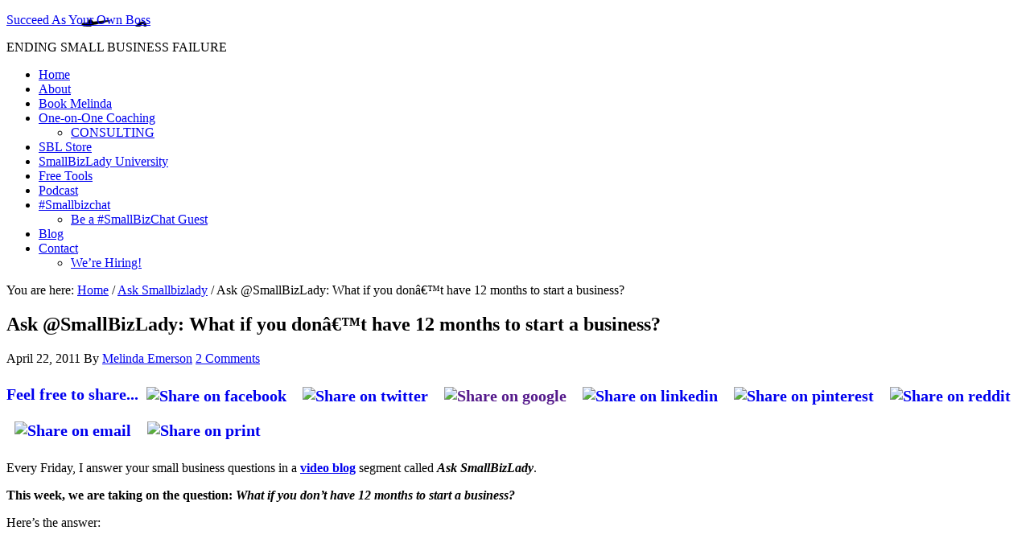

--- FILE ---
content_type: text/html; charset=UTF-8
request_url: https://succeedasyourownboss.com/ask-smallbizlady-what-if-you-dont-have-12-months-to-start-a-business/
body_size: 26390
content:
<!DOCTYPE html>
<html lang="en-US">
<head >
<meta charset="UTF-8" />
<meta name="viewport" content="width=device-width, initial-scale=1" />
<script type="text/javascript" src="//script.crazyegg.com/pages/scripts/0107/2430.js" async="async" ></script><meta name='robots' content='index, follow, max-image-preview:large, max-snippet:-1, max-video-preview:-1' />
	<style>img:is([sizes="auto" i], [sizes^="auto," i]) { contain-intrinsic-size: 3000px 1500px }</style>
	
<!-- Google Tag Manager for WordPress by gtm4wp.com -->
<script data-cfasync="false" data-pagespeed-no-defer>
	var gtm4wp_datalayer_name = "dataLayer";
	var dataLayer = dataLayer || [];
</script>
<!-- End Google Tag Manager for WordPress by gtm4wp.com -->
	<!-- This site is optimized with the Yoast SEO plugin v26.6 - https://yoast.com/wordpress/plugins/seo/ -->
	<title>Ask @SmallBizLady: What if you donâ€™t have 12 months to start a business? &#187; Succeed As Your Own Boss</title>
	<meta name="description" content="Every Friday, I answer your small business questions in a video blog segment called Ask SmallBizLady. This week, we are taking on the question: What if" />
	<link rel="canonical" href="https://succeedasyourownboss.com/ask-smallbizlady-what-if-you-dont-have-12-months-to-start-a-business/" />
	<meta property="og:locale" content="en_US" />
	<meta property="og:type" content="article" />
	<meta property="og:title" content="Ask @SmallBizLady: What if you donâ€™t have 12 months to start a business? &#187; Succeed As Your Own Boss" />
	<meta property="og:description" content="Every Friday, I answer your small business questions in a video blog segment called Ask SmallBizLady. This week, we are taking on the question: What if" />
	<meta property="og:url" content="https://succeedasyourownboss.com/ask-smallbizlady-what-if-you-dont-have-12-months-to-start-a-business/" />
	<meta property="og:site_name" content="Succeed As Your Own Boss" />
	<meta property="article:published_time" content="2011-04-22T08:30:44+00:00" />
	<meta property="article:modified_time" content="2014-05-08T02:58:28+00:00" />
	<meta property="og:image" content="http://www.mcssl.com/netcart/images/cart_buttons/cart_button_5.gif" />
	<meta name="author" content="Melinda Emerson" />
	<meta name="twitter:label1" content="Written by" />
	<meta name="twitter:data1" content="Melinda Emerson" />
	<meta name="twitter:label2" content="Est. reading time" />
	<meta name="twitter:data2" content="1 minute" />
	<script type="application/ld+json" class="yoast-schema-graph">{"@context":"https://schema.org","@graph":[{"@type":"WebPage","@id":"https://succeedasyourownboss.com/ask-smallbizlady-what-if-you-dont-have-12-months-to-start-a-business/","url":"https://succeedasyourownboss.com/ask-smallbizlady-what-if-you-dont-have-12-months-to-start-a-business/","name":"Ask @SmallBizLady: What if you donâ€™t have 12 months to start a business? &#187; Succeed As Your Own Boss","isPartOf":{"@id":"https://succeedasyourownboss.com/#website"},"primaryImageOfPage":{"@id":"https://succeedasyourownboss.com/ask-smallbizlady-what-if-you-dont-have-12-months-to-start-a-business/#primaryimage"},"image":{"@id":"https://succeedasyourownboss.com/ask-smallbizlady-what-if-you-dont-have-12-months-to-start-a-business/#primaryimage"},"thumbnailUrl":"http://www.mcssl.com/netcart/images/cart_buttons/cart_button_5.gif","datePublished":"2011-04-22T08:30:44+00:00","dateModified":"2014-05-08T02:58:28+00:00","author":{"@id":"https://succeedasyourownboss.com/#/schema/person/c834f8eb18373457ba0d149d6abd9919"},"description":"Every Friday, I answer your small business questions in a video blog segment called Ask SmallBizLady. This week, we are taking on the question: What if","breadcrumb":{"@id":"https://succeedasyourownboss.com/ask-smallbizlady-what-if-you-dont-have-12-months-to-start-a-business/#breadcrumb"},"inLanguage":"en-US","potentialAction":[{"@type":"ReadAction","target":["https://succeedasyourownboss.com/ask-smallbizlady-what-if-you-dont-have-12-months-to-start-a-business/"]}]},{"@type":"ImageObject","inLanguage":"en-US","@id":"https://succeedasyourownboss.com/ask-smallbizlady-what-if-you-dont-have-12-months-to-start-a-business/#primaryimage","url":"http://www.mcssl.com/netcart/images/cart_buttons/cart_button_5.gif","contentUrl":"http://www.mcssl.com/netcart/images/cart_buttons/cart_button_5.gif"},{"@type":"BreadcrumbList","@id":"https://succeedasyourownboss.com/ask-smallbizlady-what-if-you-dont-have-12-months-to-start-a-business/#breadcrumb","itemListElement":[{"@type":"ListItem","position":1,"name":"Home","item":"https://succeedasyourownboss.com/"},{"@type":"ListItem","position":2,"name":"Ask @SmallBizLady: What if you donâ€™t have 12 months to start a business?"}]},{"@type":"WebSite","@id":"https://succeedasyourownboss.com/#website","url":"https://succeedasyourownboss.com/","name":"Succeed As Your Own Boss","description":"ENDING SMALL BUSINESS FAILURE","potentialAction":[{"@type":"SearchAction","target":{"@type":"EntryPoint","urlTemplate":"https://succeedasyourownboss.com/?s={search_term_string}"},"query-input":{"@type":"PropertyValueSpecification","valueRequired":true,"valueName":"search_term_string"}}],"inLanguage":"en-US"},{"@type":"Person","@id":"https://succeedasyourownboss.com/#/schema/person/c834f8eb18373457ba0d149d6abd9919","name":"Melinda Emerson","image":{"@type":"ImageObject","inLanguage":"en-US","@id":"https://succeedasyourownboss.com/#/schema/person/image/","url":"https://secure.gravatar.com/avatar/c481aec1ebab8265e86b6bedc0ad162272095962fd364e9c997c251e4d97ba80?s=96&d=mm&r=g","contentUrl":"https://secure.gravatar.com/avatar/c481aec1ebab8265e86b6bedc0ad162272095962fd364e9c997c251e4d97ba80?s=96&d=mm&r=g","caption":"Melinda Emerson"},"description":"Melinda F. Emerson, “SmallBizLady” is America’s #1 Small Business Expert. She is an internationally renowned keynote speaker on small business development, social selling, and online marketing strategy. As CEO of Quintessence Group, her Philadelphia-based marketing consulting firm serves Fortune 500 brands that target the small business market. Clients include Amazon, Adobe, Verizon, VISA, Google, FedEx, Chase, American Express, The Hartford, and Pitney Bowes. She also has an online school, www.smallbizladyuniversity.com, that teaches people online marketing and how to start and grow a successful small business and publishes a blog SucceedAsYourOwnBoss.com. Her advice is widely read, reaching more than 3 million entrepreneurs each week online. She hosts The Smallbizchat Podcast and is the bestselling author of Become Your Own Boss in 12 Months, Revised and Expanded, and Fix Your Business, a 90 Day Plan to Get Back Your Life and Reduce Chaos in Your Business.","url":"https://succeedasyourownboss.com/author/smallbizlady/"}]}</script>
	<!-- / Yoast SEO plugin. -->


<link rel="amphtml" href="https://succeedasyourownboss.com/ask-smallbizlady-what-if-you-dont-have-12-months-to-start-a-business/amp/" /><meta name="generator" content="AMP for WP 1.1.9"/><script type='application/javascript'  id='pys-version-script'>console.log('PixelYourSite Free version 11.1.5.1');</script>
<link rel='dns-prefetch' href='//ws.sharethis.com' />
<link rel='dns-prefetch' href='//fonts.googleapis.com' />
		<!-- This site uses the Google Analytics by MonsterInsights plugin v9.11.1 - Using Analytics tracking - https://www.monsterinsights.com/ -->
							<script src="//www.googletagmanager.com/gtag/js?id=G-35HE04V5N1"  data-cfasync="false" data-wpfc-render="false" type="text/javascript" async></script>
			<script data-cfasync="false" data-wpfc-render="false" type="text/javascript">
				var mi_version = '9.11.1';
				var mi_track_user = true;
				var mi_no_track_reason = '';
								var MonsterInsightsDefaultLocations = {"page_location":"https:\/\/succeedasyourownboss.com\/ask-smallbizlady-what-if-you-dont-have-12-months-to-start-a-business\/"};
								MonsterInsightsDefaultLocations.page_location = window.location.href;
								if ( typeof MonsterInsightsPrivacyGuardFilter === 'function' ) {
					var MonsterInsightsLocations = (typeof MonsterInsightsExcludeQuery === 'object') ? MonsterInsightsPrivacyGuardFilter( MonsterInsightsExcludeQuery ) : MonsterInsightsPrivacyGuardFilter( MonsterInsightsDefaultLocations );
				} else {
					var MonsterInsightsLocations = (typeof MonsterInsightsExcludeQuery === 'object') ? MonsterInsightsExcludeQuery : MonsterInsightsDefaultLocations;
				}

								var disableStrs = [
										'ga-disable-G-35HE04V5N1',
									];

				/* Function to detect opted out users */
				function __gtagTrackerIsOptedOut() {
					for (var index = 0; index < disableStrs.length; index++) {
						if (document.cookie.indexOf(disableStrs[index] + '=true') > -1) {
							return true;
						}
					}

					return false;
				}

				/* Disable tracking if the opt-out cookie exists. */
				if (__gtagTrackerIsOptedOut()) {
					for (var index = 0; index < disableStrs.length; index++) {
						window[disableStrs[index]] = true;
					}
				}

				/* Opt-out function */
				function __gtagTrackerOptout() {
					for (var index = 0; index < disableStrs.length; index++) {
						document.cookie = disableStrs[index] + '=true; expires=Thu, 31 Dec 2099 23:59:59 UTC; path=/';
						window[disableStrs[index]] = true;
					}
				}

				if ('undefined' === typeof gaOptout) {
					function gaOptout() {
						__gtagTrackerOptout();
					}
				}
								window.dataLayer = window.dataLayer || [];

				window.MonsterInsightsDualTracker = {
					helpers: {},
					trackers: {},
				};
				if (mi_track_user) {
					function __gtagDataLayer() {
						dataLayer.push(arguments);
					}

					function __gtagTracker(type, name, parameters) {
						if (!parameters) {
							parameters = {};
						}

						if (parameters.send_to) {
							__gtagDataLayer.apply(null, arguments);
							return;
						}

						if (type === 'event') {
														parameters.send_to = monsterinsights_frontend.v4_id;
							var hookName = name;
							if (typeof parameters['event_category'] !== 'undefined') {
								hookName = parameters['event_category'] + ':' + name;
							}

							if (typeof MonsterInsightsDualTracker.trackers[hookName] !== 'undefined') {
								MonsterInsightsDualTracker.trackers[hookName](parameters);
							} else {
								__gtagDataLayer('event', name, parameters);
							}
							
						} else {
							__gtagDataLayer.apply(null, arguments);
						}
					}

					__gtagTracker('js', new Date());
					__gtagTracker('set', {
						'developer_id.dZGIzZG': true,
											});
					if ( MonsterInsightsLocations.page_location ) {
						__gtagTracker('set', MonsterInsightsLocations);
					}
										__gtagTracker('config', 'G-35HE04V5N1', {"forceSSL":"true","link_attribution":"true"} );
										window.gtag = __gtagTracker;										(function () {
						/* https://developers.google.com/analytics/devguides/collection/analyticsjs/ */
						/* ga and __gaTracker compatibility shim. */
						var noopfn = function () {
							return null;
						};
						var newtracker = function () {
							return new Tracker();
						};
						var Tracker = function () {
							return null;
						};
						var p = Tracker.prototype;
						p.get = noopfn;
						p.set = noopfn;
						p.send = function () {
							var args = Array.prototype.slice.call(arguments);
							args.unshift('send');
							__gaTracker.apply(null, args);
						};
						var __gaTracker = function () {
							var len = arguments.length;
							if (len === 0) {
								return;
							}
							var f = arguments[len - 1];
							if (typeof f !== 'object' || f === null || typeof f.hitCallback !== 'function') {
								if ('send' === arguments[0]) {
									var hitConverted, hitObject = false, action;
									if ('event' === arguments[1]) {
										if ('undefined' !== typeof arguments[3]) {
											hitObject = {
												'eventAction': arguments[3],
												'eventCategory': arguments[2],
												'eventLabel': arguments[4],
												'value': arguments[5] ? arguments[5] : 1,
											}
										}
									}
									if ('pageview' === arguments[1]) {
										if ('undefined' !== typeof arguments[2]) {
											hitObject = {
												'eventAction': 'page_view',
												'page_path': arguments[2],
											}
										}
									}
									if (typeof arguments[2] === 'object') {
										hitObject = arguments[2];
									}
									if (typeof arguments[5] === 'object') {
										Object.assign(hitObject, arguments[5]);
									}
									if ('undefined' !== typeof arguments[1].hitType) {
										hitObject = arguments[1];
										if ('pageview' === hitObject.hitType) {
											hitObject.eventAction = 'page_view';
										}
									}
									if (hitObject) {
										action = 'timing' === arguments[1].hitType ? 'timing_complete' : hitObject.eventAction;
										hitConverted = mapArgs(hitObject);
										__gtagTracker('event', action, hitConverted);
									}
								}
								return;
							}

							function mapArgs(args) {
								var arg, hit = {};
								var gaMap = {
									'eventCategory': 'event_category',
									'eventAction': 'event_action',
									'eventLabel': 'event_label',
									'eventValue': 'event_value',
									'nonInteraction': 'non_interaction',
									'timingCategory': 'event_category',
									'timingVar': 'name',
									'timingValue': 'value',
									'timingLabel': 'event_label',
									'page': 'page_path',
									'location': 'page_location',
									'title': 'page_title',
									'referrer' : 'page_referrer',
								};
								for (arg in args) {
																		if (!(!args.hasOwnProperty(arg) || !gaMap.hasOwnProperty(arg))) {
										hit[gaMap[arg]] = args[arg];
									} else {
										hit[arg] = args[arg];
									}
								}
								return hit;
							}

							try {
								f.hitCallback();
							} catch (ex) {
							}
						};
						__gaTracker.create = newtracker;
						__gaTracker.getByName = newtracker;
						__gaTracker.getAll = function () {
							return [];
						};
						__gaTracker.remove = noopfn;
						__gaTracker.loaded = true;
						window['__gaTracker'] = __gaTracker;
					})();
									} else {
										console.log("");
					(function () {
						function __gtagTracker() {
							return null;
						}

						window['__gtagTracker'] = __gtagTracker;
						window['gtag'] = __gtagTracker;
					})();
									}
			</script>
							<!-- / Google Analytics by MonsterInsights -->
		<script type="text/javascript">
/* <![CDATA[ */
window._wpemojiSettings = {"baseUrl":"https:\/\/s.w.org\/images\/core\/emoji\/16.0.1\/72x72\/","ext":".png","svgUrl":"https:\/\/s.w.org\/images\/core\/emoji\/16.0.1\/svg\/","svgExt":".svg","source":{"concatemoji":"https:\/\/succeedasyourownboss.com\/wp-includes\/js\/wp-emoji-release.min.js?ver=6.8.3"}};
/*! This file is auto-generated */
!function(s,n){var o,i,e;function c(e){try{var t={supportTests:e,timestamp:(new Date).valueOf()};sessionStorage.setItem(o,JSON.stringify(t))}catch(e){}}function p(e,t,n){e.clearRect(0,0,e.canvas.width,e.canvas.height),e.fillText(t,0,0);var t=new Uint32Array(e.getImageData(0,0,e.canvas.width,e.canvas.height).data),a=(e.clearRect(0,0,e.canvas.width,e.canvas.height),e.fillText(n,0,0),new Uint32Array(e.getImageData(0,0,e.canvas.width,e.canvas.height).data));return t.every(function(e,t){return e===a[t]})}function u(e,t){e.clearRect(0,0,e.canvas.width,e.canvas.height),e.fillText(t,0,0);for(var n=e.getImageData(16,16,1,1),a=0;a<n.data.length;a++)if(0!==n.data[a])return!1;return!0}function f(e,t,n,a){switch(t){case"flag":return n(e,"\ud83c\udff3\ufe0f\u200d\u26a7\ufe0f","\ud83c\udff3\ufe0f\u200b\u26a7\ufe0f")?!1:!n(e,"\ud83c\udde8\ud83c\uddf6","\ud83c\udde8\u200b\ud83c\uddf6")&&!n(e,"\ud83c\udff4\udb40\udc67\udb40\udc62\udb40\udc65\udb40\udc6e\udb40\udc67\udb40\udc7f","\ud83c\udff4\u200b\udb40\udc67\u200b\udb40\udc62\u200b\udb40\udc65\u200b\udb40\udc6e\u200b\udb40\udc67\u200b\udb40\udc7f");case"emoji":return!a(e,"\ud83e\udedf")}return!1}function g(e,t,n,a){var r="undefined"!=typeof WorkerGlobalScope&&self instanceof WorkerGlobalScope?new OffscreenCanvas(300,150):s.createElement("canvas"),o=r.getContext("2d",{willReadFrequently:!0}),i=(o.textBaseline="top",o.font="600 32px Arial",{});return e.forEach(function(e){i[e]=t(o,e,n,a)}),i}function t(e){var t=s.createElement("script");t.src=e,t.defer=!0,s.head.appendChild(t)}"undefined"!=typeof Promise&&(o="wpEmojiSettingsSupports",i=["flag","emoji"],n.supports={everything:!0,everythingExceptFlag:!0},e=new Promise(function(e){s.addEventListener("DOMContentLoaded",e,{once:!0})}),new Promise(function(t){var n=function(){try{var e=JSON.parse(sessionStorage.getItem(o));if("object"==typeof e&&"number"==typeof e.timestamp&&(new Date).valueOf()<e.timestamp+604800&&"object"==typeof e.supportTests)return e.supportTests}catch(e){}return null}();if(!n){if("undefined"!=typeof Worker&&"undefined"!=typeof OffscreenCanvas&&"undefined"!=typeof URL&&URL.createObjectURL&&"undefined"!=typeof Blob)try{var e="postMessage("+g.toString()+"("+[JSON.stringify(i),f.toString(),p.toString(),u.toString()].join(",")+"));",a=new Blob([e],{type:"text/javascript"}),r=new Worker(URL.createObjectURL(a),{name:"wpTestEmojiSupports"});return void(r.onmessage=function(e){c(n=e.data),r.terminate(),t(n)})}catch(e){}c(n=g(i,f,p,u))}t(n)}).then(function(e){for(var t in e)n.supports[t]=e[t],n.supports.everything=n.supports.everything&&n.supports[t],"flag"!==t&&(n.supports.everythingExceptFlag=n.supports.everythingExceptFlag&&n.supports[t]);n.supports.everythingExceptFlag=n.supports.everythingExceptFlag&&!n.supports.flag,n.DOMReady=!1,n.readyCallback=function(){n.DOMReady=!0}}).then(function(){return e}).then(function(){var e;n.supports.everything||(n.readyCallback(),(e=n.source||{}).concatemoji?t(e.concatemoji):e.wpemoji&&e.twemoji&&(t(e.twemoji),t(e.wpemoji)))}))}((window,document),window._wpemojiSettings);
/* ]]> */
</script>
<style type="text/css">
.powerpress_player .wp-audio-shortcode { max-width: 300px; }
</style>
<link rel='stylesheet' id='jquery.bxslider-css' href='https://smallbizlady.wpenginepowered.com/wp-content/plugins/testimonials-widget/includes/libraries/testimonials-widget/includes/libraries/bxslider-4/dist/jquery.bxslider.css?ver=6.8.3' type='text/css' media='all' />
<link rel='stylesheet' id='Axl_Testimonials_Widget-css' href='https://smallbizlady.wpenginepowered.com/wp-content/plugins/testimonials-widget/includes/libraries/testimonials-widget/assets/css/testimonials-widget.css?ver=6.8.3' type='text/css' media='all' />
<link rel='stylesheet' id='Axl_Testimonials_Widget_Premium-css' href='https://smallbizlady.wpenginepowered.com/wp-content/plugins/testimonials-widget/assets/css/testimonials-widget-premium.css?ver=6.8.3' type='text/css' media='all' />
<link rel='stylesheet' id='testimonials-widget-premium-form-css' href='https://smallbizlady.wpenginepowered.com/wp-content/plugins/testimonials-widget/assets/css/testimonials-widget-premium-form.css?ver=6.8.3' type='text/css' media='all' />
<link rel='stylesheet' id='news-pro-theme-css' href='https://smallbizlady.wpenginepowered.com/wp-content/themes/news-pro/style.css?ver=3.0.2' type='text/css' media='all' />
<style id='wp-emoji-styles-inline-css' type='text/css'>

	img.wp-smiley, img.emoji {
		display: inline !important;
		border: none !important;
		box-shadow: none !important;
		height: 1em !important;
		width: 1em !important;
		margin: 0 0.07em !important;
		vertical-align: -0.1em !important;
		background: none !important;
		padding: 0 !important;
	}
</style>
<link rel='stylesheet' id='wp-block-library-css' href='https://smallbizlady.wpenginepowered.com/wp-includes/css/dist/block-library/style.min.css?ver=6.8.3' type='text/css' media='all' />
<style id='classic-theme-styles-inline-css' type='text/css'>
/*! This file is auto-generated */
.wp-block-button__link{color:#fff;background-color:#32373c;border-radius:9999px;box-shadow:none;text-decoration:none;padding:calc(.667em + 2px) calc(1.333em + 2px);font-size:1.125em}.wp-block-file__button{background:#32373c;color:#fff;text-decoration:none}
</style>
<link rel='stylesheet' id='wpzoom-social-icons-block-style-css' href='https://smallbizlady.wpenginepowered.com/wp-content/plugins/social-icons-widget-by-wpzoom/block/dist/style-wpzoom-social-icons.css?ver=4.5.3' type='text/css' media='all' />
<style id='powerpress-player-block-style-inline-css' type='text/css'>


</style>
<style id='global-styles-inline-css' type='text/css'>
:root{--wp--preset--aspect-ratio--square: 1;--wp--preset--aspect-ratio--4-3: 4/3;--wp--preset--aspect-ratio--3-4: 3/4;--wp--preset--aspect-ratio--3-2: 3/2;--wp--preset--aspect-ratio--2-3: 2/3;--wp--preset--aspect-ratio--16-9: 16/9;--wp--preset--aspect-ratio--9-16: 9/16;--wp--preset--color--black: #000000;--wp--preset--color--cyan-bluish-gray: #abb8c3;--wp--preset--color--white: #ffffff;--wp--preset--color--pale-pink: #f78da7;--wp--preset--color--vivid-red: #cf2e2e;--wp--preset--color--luminous-vivid-orange: #ff6900;--wp--preset--color--luminous-vivid-amber: #fcb900;--wp--preset--color--light-green-cyan: #7bdcb5;--wp--preset--color--vivid-green-cyan: #00d084;--wp--preset--color--pale-cyan-blue: #8ed1fc;--wp--preset--color--vivid-cyan-blue: #0693e3;--wp--preset--color--vivid-purple: #9b51e0;--wp--preset--gradient--vivid-cyan-blue-to-vivid-purple: linear-gradient(135deg,rgba(6,147,227,1) 0%,rgb(155,81,224) 100%);--wp--preset--gradient--light-green-cyan-to-vivid-green-cyan: linear-gradient(135deg,rgb(122,220,180) 0%,rgb(0,208,130) 100%);--wp--preset--gradient--luminous-vivid-amber-to-luminous-vivid-orange: linear-gradient(135deg,rgba(252,185,0,1) 0%,rgba(255,105,0,1) 100%);--wp--preset--gradient--luminous-vivid-orange-to-vivid-red: linear-gradient(135deg,rgba(255,105,0,1) 0%,rgb(207,46,46) 100%);--wp--preset--gradient--very-light-gray-to-cyan-bluish-gray: linear-gradient(135deg,rgb(238,238,238) 0%,rgb(169,184,195) 100%);--wp--preset--gradient--cool-to-warm-spectrum: linear-gradient(135deg,rgb(74,234,220) 0%,rgb(151,120,209) 20%,rgb(207,42,186) 40%,rgb(238,44,130) 60%,rgb(251,105,98) 80%,rgb(254,248,76) 100%);--wp--preset--gradient--blush-light-purple: linear-gradient(135deg,rgb(255,206,236) 0%,rgb(152,150,240) 100%);--wp--preset--gradient--blush-bordeaux: linear-gradient(135deg,rgb(254,205,165) 0%,rgb(254,45,45) 50%,rgb(107,0,62) 100%);--wp--preset--gradient--luminous-dusk: linear-gradient(135deg,rgb(255,203,112) 0%,rgb(199,81,192) 50%,rgb(65,88,208) 100%);--wp--preset--gradient--pale-ocean: linear-gradient(135deg,rgb(255,245,203) 0%,rgb(182,227,212) 50%,rgb(51,167,181) 100%);--wp--preset--gradient--electric-grass: linear-gradient(135deg,rgb(202,248,128) 0%,rgb(113,206,126) 100%);--wp--preset--gradient--midnight: linear-gradient(135deg,rgb(2,3,129) 0%,rgb(40,116,252) 100%);--wp--preset--font-size--small: 13px;--wp--preset--font-size--medium: 20px;--wp--preset--font-size--large: 36px;--wp--preset--font-size--x-large: 42px;--wp--preset--spacing--20: 0.44rem;--wp--preset--spacing--30: 0.67rem;--wp--preset--spacing--40: 1rem;--wp--preset--spacing--50: 1.5rem;--wp--preset--spacing--60: 2.25rem;--wp--preset--spacing--70: 3.38rem;--wp--preset--spacing--80: 5.06rem;--wp--preset--shadow--natural: 6px 6px 9px rgba(0, 0, 0, 0.2);--wp--preset--shadow--deep: 12px 12px 50px rgba(0, 0, 0, 0.4);--wp--preset--shadow--sharp: 6px 6px 0px rgba(0, 0, 0, 0.2);--wp--preset--shadow--outlined: 6px 6px 0px -3px rgba(255, 255, 255, 1), 6px 6px rgba(0, 0, 0, 1);--wp--preset--shadow--crisp: 6px 6px 0px rgba(0, 0, 0, 1);}:where(.is-layout-flex){gap: 0.5em;}:where(.is-layout-grid){gap: 0.5em;}body .is-layout-flex{display: flex;}.is-layout-flex{flex-wrap: wrap;align-items: center;}.is-layout-flex > :is(*, div){margin: 0;}body .is-layout-grid{display: grid;}.is-layout-grid > :is(*, div){margin: 0;}:where(.wp-block-columns.is-layout-flex){gap: 2em;}:where(.wp-block-columns.is-layout-grid){gap: 2em;}:where(.wp-block-post-template.is-layout-flex){gap: 1.25em;}:where(.wp-block-post-template.is-layout-grid){gap: 1.25em;}.has-black-color{color: var(--wp--preset--color--black) !important;}.has-cyan-bluish-gray-color{color: var(--wp--preset--color--cyan-bluish-gray) !important;}.has-white-color{color: var(--wp--preset--color--white) !important;}.has-pale-pink-color{color: var(--wp--preset--color--pale-pink) !important;}.has-vivid-red-color{color: var(--wp--preset--color--vivid-red) !important;}.has-luminous-vivid-orange-color{color: var(--wp--preset--color--luminous-vivid-orange) !important;}.has-luminous-vivid-amber-color{color: var(--wp--preset--color--luminous-vivid-amber) !important;}.has-light-green-cyan-color{color: var(--wp--preset--color--light-green-cyan) !important;}.has-vivid-green-cyan-color{color: var(--wp--preset--color--vivid-green-cyan) !important;}.has-pale-cyan-blue-color{color: var(--wp--preset--color--pale-cyan-blue) !important;}.has-vivid-cyan-blue-color{color: var(--wp--preset--color--vivid-cyan-blue) !important;}.has-vivid-purple-color{color: var(--wp--preset--color--vivid-purple) !important;}.has-black-background-color{background-color: var(--wp--preset--color--black) !important;}.has-cyan-bluish-gray-background-color{background-color: var(--wp--preset--color--cyan-bluish-gray) !important;}.has-white-background-color{background-color: var(--wp--preset--color--white) !important;}.has-pale-pink-background-color{background-color: var(--wp--preset--color--pale-pink) !important;}.has-vivid-red-background-color{background-color: var(--wp--preset--color--vivid-red) !important;}.has-luminous-vivid-orange-background-color{background-color: var(--wp--preset--color--luminous-vivid-orange) !important;}.has-luminous-vivid-amber-background-color{background-color: var(--wp--preset--color--luminous-vivid-amber) !important;}.has-light-green-cyan-background-color{background-color: var(--wp--preset--color--light-green-cyan) !important;}.has-vivid-green-cyan-background-color{background-color: var(--wp--preset--color--vivid-green-cyan) !important;}.has-pale-cyan-blue-background-color{background-color: var(--wp--preset--color--pale-cyan-blue) !important;}.has-vivid-cyan-blue-background-color{background-color: var(--wp--preset--color--vivid-cyan-blue) !important;}.has-vivid-purple-background-color{background-color: var(--wp--preset--color--vivid-purple) !important;}.has-black-border-color{border-color: var(--wp--preset--color--black) !important;}.has-cyan-bluish-gray-border-color{border-color: var(--wp--preset--color--cyan-bluish-gray) !important;}.has-white-border-color{border-color: var(--wp--preset--color--white) !important;}.has-pale-pink-border-color{border-color: var(--wp--preset--color--pale-pink) !important;}.has-vivid-red-border-color{border-color: var(--wp--preset--color--vivid-red) !important;}.has-luminous-vivid-orange-border-color{border-color: var(--wp--preset--color--luminous-vivid-orange) !important;}.has-luminous-vivid-amber-border-color{border-color: var(--wp--preset--color--luminous-vivid-amber) !important;}.has-light-green-cyan-border-color{border-color: var(--wp--preset--color--light-green-cyan) !important;}.has-vivid-green-cyan-border-color{border-color: var(--wp--preset--color--vivid-green-cyan) !important;}.has-pale-cyan-blue-border-color{border-color: var(--wp--preset--color--pale-cyan-blue) !important;}.has-vivid-cyan-blue-border-color{border-color: var(--wp--preset--color--vivid-cyan-blue) !important;}.has-vivid-purple-border-color{border-color: var(--wp--preset--color--vivid-purple) !important;}.has-vivid-cyan-blue-to-vivid-purple-gradient-background{background: var(--wp--preset--gradient--vivid-cyan-blue-to-vivid-purple) !important;}.has-light-green-cyan-to-vivid-green-cyan-gradient-background{background: var(--wp--preset--gradient--light-green-cyan-to-vivid-green-cyan) !important;}.has-luminous-vivid-amber-to-luminous-vivid-orange-gradient-background{background: var(--wp--preset--gradient--luminous-vivid-amber-to-luminous-vivid-orange) !important;}.has-luminous-vivid-orange-to-vivid-red-gradient-background{background: var(--wp--preset--gradient--luminous-vivid-orange-to-vivid-red) !important;}.has-very-light-gray-to-cyan-bluish-gray-gradient-background{background: var(--wp--preset--gradient--very-light-gray-to-cyan-bluish-gray) !important;}.has-cool-to-warm-spectrum-gradient-background{background: var(--wp--preset--gradient--cool-to-warm-spectrum) !important;}.has-blush-light-purple-gradient-background{background: var(--wp--preset--gradient--blush-light-purple) !important;}.has-blush-bordeaux-gradient-background{background: var(--wp--preset--gradient--blush-bordeaux) !important;}.has-luminous-dusk-gradient-background{background: var(--wp--preset--gradient--luminous-dusk) !important;}.has-pale-ocean-gradient-background{background: var(--wp--preset--gradient--pale-ocean) !important;}.has-electric-grass-gradient-background{background: var(--wp--preset--gradient--electric-grass) !important;}.has-midnight-gradient-background{background: var(--wp--preset--gradient--midnight) !important;}.has-small-font-size{font-size: var(--wp--preset--font-size--small) !important;}.has-medium-font-size{font-size: var(--wp--preset--font-size--medium) !important;}.has-large-font-size{font-size: var(--wp--preset--font-size--large) !important;}.has-x-large-font-size{font-size: var(--wp--preset--font-size--x-large) !important;}
:where(.wp-block-post-template.is-layout-flex){gap: 1.25em;}:where(.wp-block-post-template.is-layout-grid){gap: 1.25em;}
:where(.wp-block-columns.is-layout-flex){gap: 2em;}:where(.wp-block-columns.is-layout-grid){gap: 2em;}
:root :where(.wp-block-pullquote){font-size: 1.5em;line-height: 1.6;}
</style>
<link rel='stylesheet' id='cpsh-shortcodes-css' href='https://smallbizlady.wpenginepowered.com/wp-content/plugins/column-shortcodes//assets/css/shortcodes.css?ver=1.0.1' type='text/css' media='all' />
<link rel='stylesheet' id='stencil-css' href='https://smallbizlady.wpenginepowered.com/wp-content/plugins/stencil/public/css/stencil-public.css?ver=1.14.9' type='text/css' media='all' />
<link rel='stylesheet' id='dashicons-css' href='https://smallbizlady.wpenginepowered.com/wp-includes/css/dashicons.min.css?ver=6.8.3' type='text/css' media='all' />
<link rel='stylesheet' id='google-fonts-css' href='//fonts.googleapis.com/css?family=Raleway%3A400%2C700%7CPathway+Gothic+One&#038;ver=3.0.2' type='text/css' media='all' />
<link rel='stylesheet' id='wpzoom-social-icons-socicon-css' href='https://smallbizlady.wpenginepowered.com/wp-content/plugins/social-icons-widget-by-wpzoom/assets/css/wpzoom-socicon.css?ver=1766421827' type='text/css' media='all' />
<link rel='stylesheet' id='wpzoom-social-icons-genericons-css' href='https://smallbizlady.wpenginepowered.com/wp-content/plugins/social-icons-widget-by-wpzoom/assets/css/genericons.css?ver=1766421827' type='text/css' media='all' />
<link rel='stylesheet' id='wpzoom-social-icons-academicons-css' href='https://smallbizlady.wpenginepowered.com/wp-content/plugins/social-icons-widget-by-wpzoom/assets/css/academicons.min.css?ver=1766421827' type='text/css' media='all' />
<link rel='stylesheet' id='wpzoom-social-icons-font-awesome-3-css' href='https://smallbizlady.wpenginepowered.com/wp-content/plugins/social-icons-widget-by-wpzoom/assets/css/font-awesome-3.min.css?ver=1766421827' type='text/css' media='all' />
<link rel='stylesheet' id='wpzoom-social-icons-styles-css' href='https://smallbizlady.wpenginepowered.com/wp-content/plugins/social-icons-widget-by-wpzoom/assets/css/wpzoom-social-icons-styles.css?ver=1766421827' type='text/css' media='all' />
<link rel='stylesheet' id='genesis-extender-minified-css' href='https://smallbizlady.wpenginepowered.com/wp-content/uploads/genesis-extender/plugin/genesis-extender-minified.css?ver=1553799215' type='text/css' media='all' />
<link rel='stylesheet' id='jquery-lazyloadxt-spinner-css-css' href='https://smallbizlady.wpenginepowered.com/wp-content/plugins/a3-lazy-load/assets/css/jquery.lazyloadxt.spinner.css?ver=6.8.3' type='text/css' media='all' />
<link rel='stylesheet' id='a3a3_lazy_load-css' href='https://smallbizlady.wpenginepowered.com/wp-content/uploads/sass/a3_lazy_load.min.css?ver=1553673961' type='text/css' media='all' />
<link rel='preload' as='font'  id='wpzoom-social-icons-font-academicons-woff2-css' href='https://smallbizlady.wpenginepowered.com/wp-content/plugins/social-icons-widget-by-wpzoom/assets/font/academicons.woff2?v=1.9.2'  type='font/woff2' crossorigin />
<link rel='preload' as='font'  id='wpzoom-social-icons-font-fontawesome-3-woff2-css' href='https://smallbizlady.wpenginepowered.com/wp-content/plugins/social-icons-widget-by-wpzoom/assets/font/fontawesome-webfont.woff2?v=4.7.0'  type='font/woff2' crossorigin />
<link rel='preload' as='font'  id='wpzoom-social-icons-font-genericons-woff-css' href='https://smallbizlady.wpenginepowered.com/wp-content/plugins/social-icons-widget-by-wpzoom/assets/font/Genericons.woff'  type='font/woff' crossorigin />
<link rel='preload' as='font'  id='wpzoom-social-icons-font-socicon-woff2-css' href='https://smallbizlady.wpenginepowered.com/wp-content/plugins/social-icons-widget-by-wpzoom/assets/font/socicon.woff2?v=4.5.3'  type='font/woff2' crossorigin />
<link rel='stylesheet' id='jquery.lightbox.min.css-css' href='https://smallbizlady.wpenginepowered.com/wp-content/plugins/wp-jquery-lightbox/lightboxes/wp-jquery-lightbox/styles/lightbox.min.css?ver=2.3.4' type='text/css' media='all' />
<link rel='stylesheet' id='jqlb-overrides-css' href='https://smallbizlady.wpenginepowered.com/wp-content/plugins/wp-jquery-lightbox/lightboxes/wp-jquery-lightbox/styles/overrides.css?ver=2.3.4' type='text/css' media='all' />
<style id='jqlb-overrides-inline-css' type='text/css'>

			#outerImageContainer {
				box-shadow: 0 0 4px 2px rgba(0,0,0,.2);
			}
			#imageContainer{
				padding: 8px;
			}
			#imageDataContainer {
				box-shadow: none;
				z-index: auto;
			}
			#prevArrow,
			#nextArrow{
				background-color: #ffffff;
				color: #000000;
			}
</style>
<script type="text/javascript" src="https://smallbizlady.wpenginepowered.com/wp-content/plugins/google-analytics-for-wordpress/assets/js/frontend-gtag.min.js?ver=9.11.1" id="monsterinsights-frontend-script-js" async="async" data-wp-strategy="async"></script>
<script data-cfasync="false" data-wpfc-render="false" type="text/javascript" id='monsterinsights-frontend-script-js-extra'>/* <![CDATA[ */
var monsterinsights_frontend = {"js_events_tracking":"true","download_extensions":"doc,pdf,ppt,zip,xls,docx,pptx,xlsx","inbound_paths":"[{\"path\":\"\\\/go\\\/\",\"label\":\"affiliate\"},{\"path\":\"\\\/recommend\\\/\",\"label\":\"affiliate\"}]","home_url":"https:\/\/succeedasyourownboss.com","hash_tracking":"false","v4_id":"G-35HE04V5N1"};/* ]]> */
</script>
<script id='st_insights_js' type="text/javascript" src="https://ws.sharethis.com/button/st_insights.js?publisher=4d48b7c5-0ae3-43d4-bfbe-3ff8c17a8ae6&amp;product=simpleshare&amp;ver=8.5.3" id="ssba-sharethis-js"></script>
<script type="text/javascript" id="jquery-core-js-extra">
/* <![CDATA[ */
var pysFacebookRest = {"restApiUrl":"https:\/\/succeedasyourownboss.com\/wp-json\/pys-facebook\/v1\/event","debug":""};
/* ]]> */
</script>
<script type="text/javascript" src="https://smallbizlady.wpenginepowered.com/wp-includes/js/jquery/jquery.min.js?ver=3.7.1" id="jquery-core-js"></script>
<script type="text/javascript" src="https://smallbizlady.wpenginepowered.com/wp-includes/js/jquery/jquery-migrate.min.js?ver=3.4.1" id="jquery-migrate-js"></script>
<script type="text/javascript" src="https://smallbizlady.wpenginepowered.com/wp-content/plugins/stencil/public/js/stencil-public.js?ver=1.14.9" id="stencil-js"></script>
<script type="text/javascript" src="https://smallbizlady.wpenginepowered.com/wp-content/themes/news-pro/js/responsive-menu.js?ver=1.0.0" id="news-responsive-menu-js"></script>
<script type="text/javascript" src="https://smallbizlady.wpenginepowered.com/wp-content/themes/news-pro/js/filterable.js?ver=6.8.3" id="filterable-js"></script>
<script type="text/javascript" src="https://smallbizlady.wpenginepowered.com/wp-content/plugins/pixelyoursite/dist/scripts/jquery.bind-first-0.2.3.min.js?ver=0.2.3" id="jquery-bind-first-js"></script>
<script type="text/javascript" src="https://smallbizlady.wpenginepowered.com/wp-content/plugins/pixelyoursite/dist/scripts/js.cookie-2.1.3.min.js?ver=2.1.3" id="js-cookie-pys-js"></script>
<script type="text/javascript" src="https://smallbizlady.wpenginepowered.com/wp-content/plugins/pixelyoursite/dist/scripts/tld.min.js?ver=2.3.1" id="js-tld-js"></script>
<script type="text/javascript" id="pys-js-extra">
/* <![CDATA[ */
var pysOptions = {"staticEvents":{"facebook":{"init_event":[{"delay":0,"type":"static","ajaxFire":false,"name":"PageView","pixelIds":["258417117862775"],"eventID":"e9270717-72c1-41dc-909a-a72d41c24e63","params":{"post_category":"Ask Smallbizlady, Your Small Business","page_title":"Ask @SmallBizLady: What if you don\u00e2\u20ac\u2122t have 12 months to start a business?","post_type":"post","post_id":4183,"plugin":"PixelYourSite","user_role":"guest","event_url":"succeedasyourownboss.com\/ask-smallbizlady-what-if-you-dont-have-12-months-to-start-a-business\/"},"e_id":"init_event","ids":[],"hasTimeWindow":false,"timeWindow":0,"woo_order":"","edd_order":""}]}},"dynamicEvents":{"automatic_event_form":{"facebook":{"delay":0,"type":"dyn","name":"Form","pixelIds":["258417117862775"],"eventID":"e2a09556-47be-4f95-ac33-5abfb6d5405e","params":{"page_title":"Ask @SmallBizLady: What if you don\u00e2\u20ac\u2122t have 12 months to start a business?","post_type":"post","post_id":4183,"plugin":"PixelYourSite","user_role":"guest","event_url":"succeedasyourownboss.com\/ask-smallbizlady-what-if-you-dont-have-12-months-to-start-a-business\/"},"e_id":"automatic_event_form","ids":[],"hasTimeWindow":false,"timeWindow":0,"woo_order":"","edd_order":""}},"automatic_event_download":{"facebook":{"delay":0,"type":"dyn","name":"Download","extensions":["","doc","exe","js","pdf","ppt","tgz","zip","xls"],"pixelIds":["258417117862775"],"eventID":"31453ca4-5666-4e97-8da9-0853527ff57e","params":{"page_title":"Ask @SmallBizLady: What if you don\u00e2\u20ac\u2122t have 12 months to start a business?","post_type":"post","post_id":4183,"plugin":"PixelYourSite","user_role":"guest","event_url":"succeedasyourownboss.com\/ask-smallbizlady-what-if-you-dont-have-12-months-to-start-a-business\/"},"e_id":"automatic_event_download","ids":[],"hasTimeWindow":false,"timeWindow":0,"woo_order":"","edd_order":""}},"automatic_event_comment":{"facebook":{"delay":0,"type":"dyn","name":"Comment","pixelIds":["258417117862775"],"eventID":"b1cd59dd-9821-4b40-a484-a630593b4d81","params":{"page_title":"Ask @SmallBizLady: What if you don\u00e2\u20ac\u2122t have 12 months to start a business?","post_type":"post","post_id":4183,"plugin":"PixelYourSite","user_role":"guest","event_url":"succeedasyourownboss.com\/ask-smallbizlady-what-if-you-dont-have-12-months-to-start-a-business\/"},"e_id":"automatic_event_comment","ids":[],"hasTimeWindow":false,"timeWindow":0,"woo_order":"","edd_order":""}}},"triggerEvents":[],"triggerEventTypes":[],"facebook":{"pixelIds":["258417117862775"],"advancedMatching":[],"advancedMatchingEnabled":true,"removeMetadata":false,"wooVariableAsSimple":false,"serverApiEnabled":true,"wooCRSendFromServer":false,"send_external_id":null,"enabled_medical":false,"do_not_track_medical_param":["event_url","post_title","page_title","landing_page","content_name","categories","category_name","tags"],"meta_ldu":false},"debug":"","siteUrl":"https:\/\/succeedasyourownboss.com","ajaxUrl":"https:\/\/succeedasyourownboss.com\/wp-admin\/admin-ajax.php","ajax_event":"333f843899","enable_remove_download_url_param":"1","cookie_duration":"7","last_visit_duration":"60","enable_success_send_form":"","ajaxForServerEvent":"1","ajaxForServerStaticEvent":"1","useSendBeacon":"1","send_external_id":"1","external_id_expire":"180","track_cookie_for_subdomains":"1","google_consent_mode":"1","gdpr":{"ajax_enabled":false,"all_disabled_by_api":false,"facebook_disabled_by_api":false,"analytics_disabled_by_api":false,"google_ads_disabled_by_api":false,"pinterest_disabled_by_api":false,"bing_disabled_by_api":false,"reddit_disabled_by_api":false,"externalID_disabled_by_api":false,"facebook_prior_consent_enabled":true,"analytics_prior_consent_enabled":true,"google_ads_prior_consent_enabled":null,"pinterest_prior_consent_enabled":true,"bing_prior_consent_enabled":true,"cookiebot_integration_enabled":false,"cookiebot_facebook_consent_category":"marketing","cookiebot_analytics_consent_category":"statistics","cookiebot_tiktok_consent_category":"marketing","cookiebot_google_ads_consent_category":"marketing","cookiebot_pinterest_consent_category":"marketing","cookiebot_bing_consent_category":"marketing","consent_magic_integration_enabled":false,"real_cookie_banner_integration_enabled":false,"cookie_notice_integration_enabled":false,"cookie_law_info_integration_enabled":false,"analytics_storage":{"enabled":true,"value":"granted","filter":false},"ad_storage":{"enabled":true,"value":"granted","filter":false},"ad_user_data":{"enabled":true,"value":"granted","filter":false},"ad_personalization":{"enabled":true,"value":"granted","filter":false}},"cookie":{"disabled_all_cookie":false,"disabled_start_session_cookie":false,"disabled_advanced_form_data_cookie":false,"disabled_landing_page_cookie":false,"disabled_first_visit_cookie":false,"disabled_trafficsource_cookie":false,"disabled_utmTerms_cookie":false,"disabled_utmId_cookie":false},"tracking_analytics":{"TrafficSource":"direct","TrafficLanding":"undefined","TrafficUtms":[],"TrafficUtmsId":[]},"GATags":{"ga_datalayer_type":"default","ga_datalayer_name":"dataLayerPYS"},"woo":{"enabled":false},"edd":{"enabled":false},"cache_bypass":"1769426849"};
/* ]]> */
</script>
<script type="text/javascript" src="https://smallbizlady.wpenginepowered.com/wp-content/plugins/pixelyoursite/dist/scripts/public.js?ver=11.1.5.1" id="pys-js"></script>
<link rel="https://api.w.org/" href="https://succeedasyourownboss.com/wp-json/" /><link rel="alternate" title="JSON" type="application/json" href="https://succeedasyourownboss.com/wp-json/wp/v2/posts/4183" /><link rel="EditURI" type="application/rsd+xml" title="RSD" href="https://succeedasyourownboss.com/xmlrpc.php?rsd" />
<link rel='shortlink' href='https://succeedasyourownboss.com/?p=4183' />
<link rel="alternate" title="oEmbed (JSON)" type="application/json+oembed" href="https://succeedasyourownboss.com/wp-json/oembed/1.0/embed?url=https%3A%2F%2Fsucceedasyourownboss.com%2Fask-smallbizlady-what-if-you-dont-have-12-months-to-start-a-business%2F" />
<link rel="alternate" title="oEmbed (XML)" type="text/xml+oembed" href="https://succeedasyourownboss.com/wp-json/oembed/1.0/embed?url=https%3A%2F%2Fsucceedasyourownboss.com%2Fask-smallbizlady-what-if-you-dont-have-12-months-to-start-a-business%2F&#038;format=xml" />
            <script type="text/javascript"><!--
                                function powerpress_pinw(pinw_url){window.open(pinw_url, 'PowerPressPlayer','toolbar=0,status=0,resizable=1,width=460,height=320');	return false;}
                //-->

                // tabnab protection
                window.addEventListener('load', function () {
                    // make all links have rel="noopener noreferrer"
                    document.querySelectorAll('a[target="_blank"]').forEach(link => {
                        link.setAttribute('rel', 'noopener noreferrer');
                    });
                });
            </script>
            
<!-- Google Tag Manager for WordPress by gtm4wp.com -->
<!-- GTM Container placement set to automatic -->
<script data-cfasync="false" data-pagespeed-no-defer>
	var dataLayer_content = {"pagePostType":"post","pagePostType2":"single-post","pageCategory":["ask-smallbizlady","yoursmallbusiness"],"pageAttributes":["become-your-own-boss","melinda-emerson","small-business-tips","start-a-business"],"pagePostAuthor":"Melinda Emerson"};
	dataLayer.push( dataLayer_content );
</script>
<script data-cfasync="false" data-pagespeed-no-defer>
(function(w,d,s,l,i){w[l]=w[l]||[];w[l].push({'gtm.start':
new Date().getTime(),event:'gtm.js'});var f=d.getElementsByTagName(s)[0],
j=d.createElement(s),dl=l!='dataLayer'?'&l='+l:'';j.async=true;j.src=
'//www.googletagmanager.com/gtm.js?id='+i+dl;f.parentNode.insertBefore(j,f);
})(window,document,'script','dataLayer','GTM-M8N973');
</script>
<!-- End Google Tag Manager for WordPress by gtm4wp.com --><link rel="icon" href="https://smallbizlady.wpenginepowered.com/wp-content/themes/news-pro/images/favicon.ico" />
<meta name="google-site-verification" content="Q2Ax76KFwkNIrq4imYZmK4zAky0GZ2KawOGK11tLse0" />

<!-- Global site tag (gtag.js) - Google Analytics -->
<script async src="https://www.googletagmanager.com/gtag/js?id=UA-24334922-1"></script>
<script>
window.dataLayer = window.dataLayer || [];
function gtag(){dataLayer.push(arguments);}
gtag('js', new Date());

gtag('config', 'UA-24334922-1', { 'optimize_id': 'GTM-NJ9FK6F'});
</script>
<style type="text/css">.site-title a { background: url(https://sayob-mp3s.s3.amazonaws.com/20250208121821/30Strategies-blogbanner2025-3.png) no-repeat !important; }</style>
<meta name="google-site-verification" content="XLCqgNt6MU5EycavYEuy0phy_pWt5ZkGx-fvfk3vfVQ" />

<style>
.sidebar .zoom-social-icons-widget ul.zoom-social-icons-list li::before {content: "";}
.footer-widgets-6 {left:-20px;position:relative;}
</style></head>
<body class="wp-singular post-template-default single single-post postid-4183 single-format-standard wp-theme-genesis wp-child-theme-news-pro custom-header header-image header-full-width content-sidebar genesis-breadcrumbs-visible genesis-footer-widgets-visible news-pro-orange mac chrome override">
<!-- GTM Container placement set to automatic -->
<!-- Google Tag Manager (noscript) -->
				<noscript><iframe src="https://www.googletagmanager.com/ns.html?id=GTM-M8N973" height="0" width="0" style="display:none;visibility:hidden" aria-hidden="true"></iframe></noscript>
<!-- End Google Tag Manager (noscript) -->
<!-- GTM Container placement set to automatic -->
<!-- Google Tag Manager (noscript) --><div class="site-container"><header class="site-header"><div class="wrap"><div class="title-area"><p class="site-title"><a href="https://smallbizladyuniversity.net/30waysebook" target="_blank" title="Succeed As Your Own Boss" data-wpel-link="external" rel="nofollow external noopener noreferrer">Succeed As Your Own Boss</a></p><p class="site-description">ENDING SMALL BUSINESS FAILURE</p></div></div></header><nav class="nav-secondary" aria-label="Secondary"><div class="wrap"><ul id="menu-top-nav" class="menu genesis-nav-menu menu-secondary js-superfish"><li id="menu-item-12473" class="menu-item menu-item-type-custom menu-item-object-custom menu-item-home menu-item-12473"><a href="https://succeedasyourownboss.com" data-wpel-link="internal" rel="follow"><span class="menu-description"></span><span >Home</span></a></li>
<li id="menu-item-12460" class="menu-item menu-item-type-post_type menu-item-object-page menu-item-12460"><a href="https://succeedasyourownboss.com/about/" data-wpel-link="internal" rel="follow"><span >About</span></a></li>
<li id="menu-item-30113" class="menu-item menu-item-type-custom menu-item-object-custom menu-item-30113"><a target="_blank" href="https://smallbizladyuniversity.com/speaking/" data-wpel-link="external" rel="nofollow external noopener noreferrer"><span class="menu-description"></span><span >Book Melinda</span></a></li>
<li id="menu-item-30201" class="menu-item menu-item-type-custom menu-item-object-custom menu-item-has-children menu-item-30201"><a target="_blank" href="https://smallbizladyuniversity.net/one-on-one-coaching" data-wpel-link="external" rel="nofollow external noopener noreferrer"><span class="menu-description"></span><span >One-on-One Coaching</span></a>
<ul class="sub-menu">
	<li id="menu-item-12411" class="menu-item menu-item-type-post_type menu-item-object-page menu-item-12411"><a href="https://succeedasyourownboss.com/consulting/" data-wpel-link="internal" rel="follow"><span class="menu-description"></span><span >CONSULTING</span></a></li>
</ul>
</li>
<li id="menu-item-26578" class="menu-item menu-item-type-custom menu-item-object-custom menu-item-26578"><a target="_blank" href="https://smallbizladyuniversity.com/shop/" data-wpel-link="external" rel="nofollow external noopener noreferrer"><span class="menu-description"></span><span >SBL Store</span></a></li>
<li id="menu-item-23186" class="menu-item menu-item-type-custom menu-item-object-custom menu-item-23186"><a target="_blank" href="http://smallbizladyuniversity.com" data-wpel-link="external" rel="nofollow external noopener noreferrer"><span class="menu-description"></span><span >SmallBizLady University</span></a></li>
<li id="menu-item-29840" class="menu-item menu-item-type-custom menu-item-object-custom menu-item-29840"><a target="_blank" href="https://smallbizladyuniversity.net/sblu-freetools" data-wpel-link="external" rel="nofollow external noopener noreferrer"><span class="menu-description"></span><span >Free Tools</span></a></li>
<li id="menu-item-18828" class="menu-item menu-item-type-custom menu-item-object-custom menu-item-18828"><a href="https://succeedasyourownboss.com/sbcpodcast" data-wpel-link="internal" rel="follow"><span class="menu-description"></span><span >Podcast</span></a></li>
<li id="menu-item-12415" class="menu-item menu-item-type-post_type menu-item-object-page menu-item-has-children menu-item-12415"><a href="https://succeedasyourownboss.com/what-is-smallbizchat/" data-wpel-link="internal" rel="follow"><span >#Smallbizchat</span></a>
<ul class="sub-menu">
	<li id="menu-item-12494" class="menu-item menu-item-type-post_type menu-item-object-page menu-item-12494"><a href="https://succeedasyourownboss.com/what-is-smallbizchat/potential-smallbizchat-guest/" data-wpel-link="internal" rel="follow"><span >Be a #SmallBizChat Guest</span></a></li>
</ul>
</li>
<li id="menu-item-12414" class="menu-item menu-item-type-post_type menu-item-object-page menu-item-12414"><a href="https://succeedasyourownboss.com/blog/" data-wpel-link="internal" rel="follow"><span >Blog</span></a></li>
<li id="menu-item-12481" class="menu-item menu-item-type-post_type menu-item-object-page menu-item-has-children menu-item-12481"><a href="https://succeedasyourownboss.com/contact/" data-wpel-link="internal" rel="follow"><span >Contact</span></a>
<ul class="sub-menu">
	<li id="menu-item-28223" class="menu-item menu-item-type-post_type menu-item-object-page menu-item-28223"><a href="https://succeedasyourownboss.com/we-are-hiring/" data-wpel-link="internal" rel="follow"><span class="menu-description"></span><span >We’re Hiring!</span></a></li>
</ul>
</li>
</ul></div></nav><div class="site-inner"><div class="content-sidebar-wrap"><main class="content"><div class="breadcrumb">You are here: <span class="breadcrumb-link-wrap"><a class="breadcrumb-link" href="https://succeedasyourownboss.com/" data-wpel-link="internal" rel="follow"><span class="breadcrumb-link-text-wrap">Home</span></a><meta ></span> <span aria-label="breadcrumb separator">/</span> <span class="breadcrumb-link-wrap"><a class="breadcrumb-link" href="https://succeedasyourownboss.com/category/ask-smallbizlady/" data-wpel-link="internal" rel="follow"><span class="breadcrumb-link-text-wrap">Ask Smallbizlady</span></a><meta ></span> <span aria-label="breadcrumb separator">/</span> Ask @SmallBizLady: What if you donâ€™t have 12 months to start a business?</div><article class="post-4183 post type-post status-publish format-standard category-ask-smallbizlady category-yoursmallbusiness tag-become-your-own-boss tag-melinda-emerson tag-small-business-tips tag-start-a-business entry" aria-label="Ask @SmallBizLady: What if you donâ€™t have 12 months to start a business?"><header class="entry-header"><h1 class="entry-title">Ask @SmallBizLady: What if you donâ€™t have 12 months to start a business?</h1>
<p class="entry-meta"><time class="entry-time">April 22, 2011</time> By <span class="entry-author"><a href="https://succeedasyourownboss.com/author/smallbizlady/" class="entry-author-link" rel="author follow" data-wpel-link="internal"><span class="entry-author-name">Melinda Emerson</span></a></span> <span class="entry-comments-link"><a href="https://succeedasyourownboss.com/ask-smallbizlady-what-if-you-dont-have-12-months-to-start-a-business/#comments" data-wpel-link="internal" rel="follow">2 Comments</a></span> </p></header><div class="entry-content"><!-- Simple Share Buttons Adder (8.5.3) simplesharebuttons.com --><div class="ssba-classic-2 ssba ssbp-wrap alignleft ssbp--theme-1"><div style="text-align:left"><a href="https://simplesharebuttons.com" target="_blank" class="ssba-share-text" data-wpel-link="external" rel="nofollow external noopener noreferrer">Feel free to share...</a><a data-site="facebook" class="ssba_facebook_share ssba_share_link" href="https://www.facebook.com/sharer.php?t=Ask @SmallBizLady: What if you donâ€™t have 12 months to start a business?&amp;u=https://succeedasyourownboss.com/ask-smallbizlady-what-if-you-dont-have-12-months-to-start-a-business/" target="_blank" style="color:; background-color: ; height: 48px; width: 48px; " data-wpel-link="external" rel="nofollow external noopener noreferrer"><img decoding="async" src="https://smallbizlady.wpenginepowered.com/wp-content/plugins/a3-lazy-load/assets/images/lazy_placeholder.gif" data-lazy-type="image" data-src="https://smallbizlady.wpenginepowered.com/wp-content/plugins/simple-share-buttons-adder/buttons/somacro/facebook.png" style="width: 50px;" title="facebook" class="lazy lazy-hidden ssba ssba-img" alt="Share on facebook" /><noscript><img decoding="async" src="https://smallbizlady.wpenginepowered.com/wp-content/plugins/simple-share-buttons-adder/buttons/somacro/facebook.png" style="width: 50px;" title="facebook" class="ssba ssba-img" alt="Share on facebook" /></noscript><div title="Facebook" class="ssbp-text">Facebook</div></a><a data-site="twitter" class="ssba_twitter_share ssba_share_link" href="https://twitter.com/intent/tweet?text=Ask @SmallBizLady: What if you donâ€™t have 12 months to start a business?&amp;url=https://succeedasyourownboss.com/ask-smallbizlady-what-if-you-dont-have-12-months-to-start-a-business/&amp;via=" target="_blank" style="color:; background-color: ; height: 48px; width: 48px; " data-wpel-link="external" rel="nofollow external noopener noreferrer"><img decoding="async" src="https://smallbizlady.wpenginepowered.com/wp-content/plugins/a3-lazy-load/assets/images/lazy_placeholder.gif" data-lazy-type="image" data-src="https://smallbizlady.wpenginepowered.com/wp-content/plugins/simple-share-buttons-adder/buttons/somacro/twitter.png" style="width: 50px;" title="twitter" class="lazy lazy-hidden ssba ssba-img" alt="Share on twitter" /><noscript><img decoding="async" src="https://smallbizlady.wpenginepowered.com/wp-content/plugins/simple-share-buttons-adder/buttons/somacro/twitter.png" style="width: 50px;" title="twitter" class="ssba ssba-img" alt="Share on twitter" /></noscript><div title="Twitter" class="ssbp-text">Twitter</div></a><a data-site="google" class="ssba_google_share ssba_share_link" href="" target="_blank" style="color:; background-color: ; height: 48px; width: 48px; " data-wpel-link="internal" rel="follow"><img decoding="async" src="https://smallbizlady.wpenginepowered.com/wp-content/plugins/a3-lazy-load/assets/images/lazy_placeholder.gif" data-lazy-type="image" data-src="https://smallbizlady.wpenginepowered.com/wp-content/plugins/simple-share-buttons-adder/buttons/somacro/google.png" style="width: 50px;" title="google" class="lazy lazy-hidden ssba ssba-img" alt="Share on google" /><noscript><img decoding="async" src="https://smallbizlady.wpenginepowered.com/wp-content/plugins/simple-share-buttons-adder/buttons/somacro/google.png" style="width: 50px;" title="google" class="ssba ssba-img" alt="Share on google" /></noscript><div title="Google" class="ssbp-text">Google</div></a><a data-site="linkedin" class="ssba_linkedin_share ssba_share_link" href="https://www.linkedin.com/shareArticle?title=Ask @SmallBizLady: What if you donâ€™t have 12 months to start a business?&amp;url=https://succeedasyourownboss.com/ask-smallbizlady-what-if-you-dont-have-12-months-to-start-a-business/" target="_blank" style="color:; background-color: ; height: 48px; width: 48px; " data-wpel-link="external" rel="nofollow external noopener noreferrer"><img decoding="async" src="https://smallbizlady.wpenginepowered.com/wp-content/plugins/a3-lazy-load/assets/images/lazy_placeholder.gif" data-lazy-type="image" data-src="https://smallbizlady.wpenginepowered.com/wp-content/plugins/simple-share-buttons-adder/buttons/somacro/linkedin.png" style="width: 50px;" title="linkedin" class="lazy lazy-hidden ssba ssba-img" alt="Share on linkedin" /><noscript><img decoding="async" src="https://smallbizlady.wpenginepowered.com/wp-content/plugins/simple-share-buttons-adder/buttons/somacro/linkedin.png" style="width: 50px;" title="linkedin" class="ssba ssba-img" alt="Share on linkedin" /></noscript><div title="Linkedin" class="ssbp-text">Linkedin</div></a><a data-site="pinterest" class="ssba_pinterest_share ssba_share_link" href="https://pinterest.com/pin/create/button/?description=Ask @SmallBizLady: What if you donâ€™t have 12 months to start a business?&amp;media=&amp;url=https://succeedasyourownboss.com/ask-smallbizlady-what-if-you-dont-have-12-months-to-start-a-business/" target="_blank" style="color:; background-color: ; height: 48px; width: 48px; " data-wpel-link="external" rel="nofollow external noopener noreferrer"><img decoding="async" src="https://smallbizlady.wpenginepowered.com/wp-content/plugins/a3-lazy-load/assets/images/lazy_placeholder.gif" data-lazy-type="image" data-src="https://smallbizlady.wpenginepowered.com/wp-content/plugins/simple-share-buttons-adder/buttons/somacro/pinterest.png" style="width: 50px;" title="pinterest" class="lazy lazy-hidden ssba ssba-img" alt="Share on pinterest" /><noscript><img decoding="async" src="https://smallbizlady.wpenginepowered.com/wp-content/plugins/simple-share-buttons-adder/buttons/somacro/pinterest.png" style="width: 50px;" title="pinterest" class="ssba ssba-img" alt="Share on pinterest" /></noscript><div title="Pinterest" class="ssbp-text">Pinterest</div></a><a data-site="reddit" class="ssba_reddit_share ssba_share_link" href="https://reddit.com/submit?title=Ask @SmallBizLady: What if you donâ€™t have 12 months to start a business?&amp;url=https://succeedasyourownboss.com/ask-smallbizlady-what-if-you-dont-have-12-months-to-start-a-business/" target="_blank" style="color:; background-color: ; height: 48px; width: 48px; " data-wpel-link="external" rel="nofollow external noopener noreferrer"><img decoding="async" src="https://smallbizlady.wpenginepowered.com/wp-content/plugins/a3-lazy-load/assets/images/lazy_placeholder.gif" data-lazy-type="image" data-src="https://smallbizlady.wpenginepowered.com/wp-content/plugins/simple-share-buttons-adder/buttons/somacro/reddit.png" style="width: 50px;" title="reddit" class="lazy lazy-hidden ssba ssba-img" alt="Share on reddit" /><noscript><img decoding="async" src="https://smallbizlady.wpenginepowered.com/wp-content/plugins/simple-share-buttons-adder/buttons/somacro/reddit.png" style="width: 50px;" title="reddit" class="ssba ssba-img" alt="Share on reddit" /></noscript><div title="Reddit" class="ssbp-text">Reddit</div></a><a data-site="email" class="ssba_email_share ssba_share_link" href="mailto:?subject=Ask @SmallBizLady: What if you donâ€™t have 12 months to start a business?&body=https://succeedasyourownboss.com/ask-smallbizlady-what-if-you-dont-have-12-months-to-start-a-business/"  target=_blank  style="color:; background-color: ; height: 48px; width: 48px; " ><img decoding="async" src="https://smallbizlady.wpenginepowered.com/wp-content/plugins/a3-lazy-load/assets/images/lazy_placeholder.gif" data-lazy-type="image" data-src="https://smallbizlady.wpenginepowered.com/wp-content/plugins/simple-share-buttons-adder/buttons/somacro/email.png" style="width: 50px;" title="email" class="lazy lazy-hidden ssba ssba-img" alt="Share on email" /><noscript><img decoding="async" src="https://smallbizlady.wpenginepowered.com/wp-content/plugins/simple-share-buttons-adder/buttons/somacro/email.png" style="width: 50px;" title="email" class="ssba ssba-img" alt="Share on email" /></noscript><div title="Email" class="ssbp-text">Email</div></a><a data-site="print" class="ssba_print_share ssba_share_link" href="#" target="_blank" style="color:; background-color: ; height: 48px; width: 48px; " onclick="window.print()"><img decoding="async" src="https://smallbizlady.wpenginepowered.com/wp-content/plugins/a3-lazy-load/assets/images/lazy_placeholder.gif" data-lazy-type="image" data-src="https://smallbizlady.wpenginepowered.com/wp-content/plugins/simple-share-buttons-adder/buttons/somacro/print.png" style="width: 50px;" title="print" class="lazy lazy-hidden ssba ssba-img" alt="Share on print" /><noscript><img decoding="async" src="https://smallbizlady.wpenginepowered.com/wp-content/plugins/simple-share-buttons-adder/buttons/somacro/print.png" style="width: 50px;" title="print" class="ssba ssba-img" alt="Share on print" /></noscript><div title="Print" class="ssbp-text">Print</div></a></div></div><p>Every Friday, I answer your small business questions in a <a href="http://www.youtube.com/user/producerpa" data-wpel-link="external" target="_blank" rel="nofollow external noopener noreferrer"><strong>video blog</strong></a> segment called <em><strong>Ask SmallBizLady</strong></em>.<br />
<strong> </strong></p>
<p><strong>This week, we are taking on the question: <em>What if you don’t have 12 months to start a business? </em></strong></p>
<p>Here’s the answer:</p>
<p><object width="560" height="349"><param name="movie" value="http://www.youtube.com/v/H7u76rPaZGU?fs=1&amp;hl=en_US&amp;rel=0" /><param name="allowFullScreen" value="true" /><param name="allowscriptaccess" value="always" /><embed class="lazy lazy-hidden" type="application/x-shockwave-flash" width="560" height="349" data-lazy-type="video" data-src="http://www.youtube.com/v/H7u76rPaZGU?fs=1&amp;hl=en_US&amp;rel=0" allowscriptaccess="always" allowfullscreen="true"><noscript><embed type="application/x-shockwave-flash" width="560" height="349" src="http://www.youtube.com/v/H7u76rPaZGU?fs=1&amp;hl=en_US&amp;rel=0" allowscriptaccess="always" allowfullscreen="true"></noscript></embed></object></p>
<p><strong><em>To get your small business rolling right away follow these steps:</em></strong></p>
<p><span style="text-decoration: underline;"><strong>Answer these key questions</strong></span></p>
<ul>
<li>What do you know that you can sell?</li>
<li>How much cash do you have on hand?</li>
<li>How much money can you afford to invest in your business?</li>
<li>Develop a Target 25 list of people who can give you a contract or refer you business.</li>
<li>Contact 5 people a week until you get a contract then repeat this process often.</li>
</ul>
<p>If you have a question for <strong>Melinda Emerson</strong>, <strong>Small Biz Lady</strong>, <strong>leave a comment on this blog using the <a href="https://succeedasyourownboss.com/contact-us/" target="_blank" data-wpel-link="internal" rel="follow">contact us</a> page</strong> or <strong>send me a note</strong> on <a href="http://twitter.com/SmallBizLady" target="_blank" data-wpel-link="external" rel="nofollow external noopener noreferrer"><strong>Twitter</strong></a> <a href="http://twitter.com/SmallBizLady" target="_blank" data-wpel-link="external" rel="nofollow external noopener noreferrer"><strong>@smallbizlady</strong></a>, on <strong><a href="http://www.facebook.com/smallbizlady" target="_blank" data-wpel-link="external" rel="nofollow external noopener noreferrer">Facebook</a> </strong>at <a href="http://www.facebook.com/smallbizlady" target="_blank" data-wpel-link="external" rel="nofollow external noopener noreferrer"><strong>www.facebook.com/smallbizlady</strong></a> or you can hit me up on <a href="www.linkedin.com/in/melindaemerson" target="_blank" data-wpel-link="internal" rel="follow"><strong>www.linkedin.com/in/melindaemerson</strong></a></p>
<p><em>I’m always here as a resource.</em></p>
<p><em><strong>P.S.  Want an &#8220;I [heart] #SmallBizChat t-shirt? It&#8217;s available! for $20.00 plus s/h sizes M-L-XL-2X</strong><br />
<a href="http://www.1shoppingcart.com/SecureCart/SecureCart.aspx?mid=30F46F8F-FC17-4C66-A8B6-60BAC220B571&amp;pid=03aeb4888fa640c7994ff543214bed69&amp;bn=1" data-wpel-link="external" target="_blank" rel="nofollow external noopener noreferrer"><img class="lazy lazy-hidden" decoding="async" src="https://smallbizlady.wpenginepowered.com/wp-content/plugins/a3-lazy-load/assets/images/lazy_placeholder.gif" data-lazy-type="image" data-src="http://www.mcssl.com/netcart/images/cart_buttons/cart_button_5.gif" border="0" alt="" /><noscript><img decoding="async" src="http://www.mcssl.com/netcart/images/cart_buttons/cart_button_5.gif" border="0" alt="" /></noscript></a><br />
</em><em><br />
</em></p>
<!-- Simple Share Buttons Adder (8.5.3) simplesharebuttons.com --><div class="ssba-classic-2 ssba ssbp-wrap alignleft ssbp--theme-1"><div style="text-align:left"><a href="https://simplesharebuttons.com" target="_blank" class="ssba-share-text" data-wpel-link="external" rel="nofollow external noopener noreferrer">Feel free to share...</a><a data-site="facebook" class="ssba_facebook_share ssba_share_link" href="https://www.facebook.com/sharer.php?t=Ask @SmallBizLady: What if you donâ€™t have 12 months to start a business?&amp;u=https://succeedasyourownboss.com/ask-smallbizlady-what-if-you-dont-have-12-months-to-start-a-business/" target="_blank" style="color:; background-color: ; height: 48px; width: 48px; " data-wpel-link="external" rel="nofollow external noopener noreferrer"><img decoding="async" src="https://smallbizlady.wpenginepowered.com/wp-content/plugins/a3-lazy-load/assets/images/lazy_placeholder.gif" data-lazy-type="image" data-src="https://smallbizlady.wpenginepowered.com/wp-content/plugins/simple-share-buttons-adder/buttons/somacro/facebook.png" style="width: 50px;" title="facebook" class="lazy lazy-hidden ssba ssba-img" alt="Share on facebook" /><noscript><img decoding="async" src="https://smallbizlady.wpenginepowered.com/wp-content/plugins/simple-share-buttons-adder/buttons/somacro/facebook.png" style="width: 50px;" title="facebook" class="ssba ssba-img" alt="Share on facebook" /></noscript><div title="Facebook" class="ssbp-text">Facebook</div></a><a data-site="twitter" class="ssba_twitter_share ssba_share_link" href="https://twitter.com/intent/tweet?text=Ask @SmallBizLady: What if you donâ€™t have 12 months to start a business?&amp;url=https://succeedasyourownboss.com/ask-smallbizlady-what-if-you-dont-have-12-months-to-start-a-business/&amp;via=" target="_blank" style="color:; background-color: ; height: 48px; width: 48px; " data-wpel-link="external" rel="nofollow external noopener noreferrer"><img decoding="async" src="https://smallbizlady.wpenginepowered.com/wp-content/plugins/a3-lazy-load/assets/images/lazy_placeholder.gif" data-lazy-type="image" data-src="https://smallbizlady.wpenginepowered.com/wp-content/plugins/simple-share-buttons-adder/buttons/somacro/twitter.png" style="width: 50px;" title="twitter" class="lazy lazy-hidden ssba ssba-img" alt="Share on twitter" /><noscript><img decoding="async" src="https://smallbizlady.wpenginepowered.com/wp-content/plugins/simple-share-buttons-adder/buttons/somacro/twitter.png" style="width: 50px;" title="twitter" class="ssba ssba-img" alt="Share on twitter" /></noscript><div title="Twitter" class="ssbp-text">Twitter</div></a><a data-site="google" class="ssba_google_share ssba_share_link" href="" target="_blank" style="color:; background-color: ; height: 48px; width: 48px; " data-wpel-link="internal" rel="follow"><img decoding="async" src="https://smallbizlady.wpenginepowered.com/wp-content/plugins/a3-lazy-load/assets/images/lazy_placeholder.gif" data-lazy-type="image" data-src="https://smallbizlady.wpenginepowered.com/wp-content/plugins/simple-share-buttons-adder/buttons/somacro/google.png" style="width: 50px;" title="google" class="lazy lazy-hidden ssba ssba-img" alt="Share on google" /><noscript><img decoding="async" src="https://smallbizlady.wpenginepowered.com/wp-content/plugins/simple-share-buttons-adder/buttons/somacro/google.png" style="width: 50px;" title="google" class="ssba ssba-img" alt="Share on google" /></noscript><div title="Google" class="ssbp-text">Google</div></a><a data-site="linkedin" class="ssba_linkedin_share ssba_share_link" href="https://www.linkedin.com/shareArticle?title=Ask @SmallBizLady: What if you donâ€™t have 12 months to start a business?&amp;url=https://succeedasyourownboss.com/ask-smallbizlady-what-if-you-dont-have-12-months-to-start-a-business/" target="_blank" style="color:; background-color: ; height: 48px; width: 48px; " data-wpel-link="external" rel="nofollow external noopener noreferrer"><img decoding="async" src="https://smallbizlady.wpenginepowered.com/wp-content/plugins/a3-lazy-load/assets/images/lazy_placeholder.gif" data-lazy-type="image" data-src="https://smallbizlady.wpenginepowered.com/wp-content/plugins/simple-share-buttons-adder/buttons/somacro/linkedin.png" style="width: 50px;" title="linkedin" class="lazy lazy-hidden ssba ssba-img" alt="Share on linkedin" /><noscript><img decoding="async" src="https://smallbizlady.wpenginepowered.com/wp-content/plugins/simple-share-buttons-adder/buttons/somacro/linkedin.png" style="width: 50px;" title="linkedin" class="ssba ssba-img" alt="Share on linkedin" /></noscript><div title="Linkedin" class="ssbp-text">Linkedin</div></a><a data-site="pinterest" class="ssba_pinterest_share ssba_share_link" href="https://pinterest.com/pin/create/button/?description=Ask @SmallBizLady: What if you donâ€™t have 12 months to start a business?&amp;media=&amp;url=https://succeedasyourownboss.com/ask-smallbizlady-what-if-you-dont-have-12-months-to-start-a-business/" target="_blank" style="color:; background-color: ; height: 48px; width: 48px; " data-wpel-link="external" rel="nofollow external noopener noreferrer"><img decoding="async" src="https://smallbizlady.wpenginepowered.com/wp-content/plugins/a3-lazy-load/assets/images/lazy_placeholder.gif" data-lazy-type="image" data-src="https://smallbizlady.wpenginepowered.com/wp-content/plugins/simple-share-buttons-adder/buttons/somacro/pinterest.png" style="width: 50px;" title="pinterest" class="lazy lazy-hidden ssba ssba-img" alt="Share on pinterest" /><noscript><img decoding="async" src="https://smallbizlady.wpenginepowered.com/wp-content/plugins/simple-share-buttons-adder/buttons/somacro/pinterest.png" style="width: 50px;" title="pinterest" class="ssba ssba-img" alt="Share on pinterest" /></noscript><div title="Pinterest" class="ssbp-text">Pinterest</div></a><a data-site="reddit" class="ssba_reddit_share ssba_share_link" href="https://reddit.com/submit?title=Ask @SmallBizLady: What if you donâ€™t have 12 months to start a business?&amp;url=https://succeedasyourownboss.com/ask-smallbizlady-what-if-you-dont-have-12-months-to-start-a-business/" target="_blank" style="color:; background-color: ; height: 48px; width: 48px; " data-wpel-link="external" rel="nofollow external noopener noreferrer"><img decoding="async" src="https://smallbizlady.wpenginepowered.com/wp-content/plugins/a3-lazy-load/assets/images/lazy_placeholder.gif" data-lazy-type="image" data-src="https://smallbizlady.wpenginepowered.com/wp-content/plugins/simple-share-buttons-adder/buttons/somacro/reddit.png" style="width: 50px;" title="reddit" class="lazy lazy-hidden ssba ssba-img" alt="Share on reddit" /><noscript><img decoding="async" src="https://smallbizlady.wpenginepowered.com/wp-content/plugins/simple-share-buttons-adder/buttons/somacro/reddit.png" style="width: 50px;" title="reddit" class="ssba ssba-img" alt="Share on reddit" /></noscript><div title="Reddit" class="ssbp-text">Reddit</div></a><a data-site="email" class="ssba_email_share ssba_share_link" href="mailto:?subject=Ask @SmallBizLady: What if you donâ€™t have 12 months to start a business?&body=https://succeedasyourownboss.com/ask-smallbizlady-what-if-you-dont-have-12-months-to-start-a-business/"  target=_blank  style="color:; background-color: ; height: 48px; width: 48px; " ><img decoding="async" src="https://smallbizlady.wpenginepowered.com/wp-content/plugins/a3-lazy-load/assets/images/lazy_placeholder.gif" data-lazy-type="image" data-src="https://smallbizlady.wpenginepowered.com/wp-content/plugins/simple-share-buttons-adder/buttons/somacro/email.png" style="width: 50px;" title="email" class="lazy lazy-hidden ssba ssba-img" alt="Share on email" /><noscript><img decoding="async" src="https://smallbizlady.wpenginepowered.com/wp-content/plugins/simple-share-buttons-adder/buttons/somacro/email.png" style="width: 50px;" title="email" class="ssba ssba-img" alt="Share on email" /></noscript><div title="Email" class="ssbp-text">Email</div></a><a data-site="print" class="ssba_print_share ssba_share_link" href="#" target="_blank" style="color:; background-color: ; height: 48px; width: 48px; " onclick="window.print()"><img decoding="async" src="https://smallbizlady.wpenginepowered.com/wp-content/plugins/a3-lazy-load/assets/images/lazy_placeholder.gif" data-lazy-type="image" data-src="https://smallbizlady.wpenginepowered.com/wp-content/plugins/simple-share-buttons-adder/buttons/somacro/print.png" style="width: 50px;" title="print" class="lazy lazy-hidden ssba ssba-img" alt="Share on print" /><noscript><img decoding="async" src="https://smallbizlady.wpenginepowered.com/wp-content/plugins/simple-share-buttons-adder/buttons/somacro/print.png" style="width: 50px;" title="print" class="ssba ssba-img" alt="Share on print" /></noscript><div title="Print" class="ssbp-text">Print</div></a></div></div></div><footer class="entry-footer"><p class="entry-meta"><span class="entry-categories">Filed Under: <a href="https://succeedasyourownboss.com/category/ask-smallbizlady/" rel="category tag follow" data-wpel-link="internal">Ask Smallbizlady</a>, <a href="https://succeedasyourownboss.com/category/yoursmallbusiness/" rel="category tag follow" data-wpel-link="internal">Your Small Business</a></span> <span class="entry-tags">Tagged With: <a href="https://succeedasyourownboss.com/tag/become-your-own-boss/" rel="tag follow" data-wpel-link="internal">become your own boss</a>, <a href="https://succeedasyourownboss.com/tag/melinda-emerson/" rel="tag follow" data-wpel-link="internal">melinda emerson</a>, <a href="https://succeedasyourownboss.com/tag/small-business-tips/" rel="tag follow" data-wpel-link="internal">small business tips</a>, <a href="https://succeedasyourownboss.com/tag/start-a-business/" rel="tag follow" data-wpel-link="internal">start a business</a></span></p></footer></article><div class="after-entry" class="widget-area"><section id="text-5" class="widget widget_text"><div class="widget-wrap"><h4 class="widget-title widgettitle">Fix Your Business Now!</h4>
			<div class="textwidget"><p style="color: #ffffff;">Order SmallBizLady's new book <em>Fix Your Business, 90-Day plan to Get Back Your Life and Reduce Chaos in Your Business.</em> It includes the 12 Ps of Running a Successful Business and readers will finish the book with a new strategic plan to take their business to the next level.</p>
<center><a href="https://www.amazon.com/Fix-Your-Business-90-Day-Remove/dp/1935953885/ref=sr_1_1?s=books&amp;ie=UTF8&amp;qid=1520211063&amp;sr=1-1&amp;keywords=fix+your+business" target="_blank" data-wpel-link="external" rel="nofollow external noopener noreferrer"><img src="https://smallbizlady.wpenginepowered.com/wp-content/uploads/2018/03/buy-book-blogbutton18.jpg" width="450px"></a></center></div>
		</div></section>
</div><section class="author-box"><img alt='' src="https://smallbizlady.wpenginepowered.com/wp-content/plugins/a3-lazy-load/assets/images/lazy_placeholder.gif" data-lazy-type="image" data-src='https://secure.gravatar.com/avatar/c481aec1ebab8265e86b6bedc0ad162272095962fd364e9c997c251e4d97ba80?s=70&#038;d=mm&#038;r=g' srcset="" data-srcset='https://secure.gravatar.com/avatar/c481aec1ebab8265e86b6bedc0ad162272095962fd364e9c997c251e4d97ba80?s=140&#038;d=mm&#038;r=g 2x' class='lazy lazy-hidden avatar avatar-70 photo' height='70' width='70' decoding='async'/><noscript><img alt='' src='https://secure.gravatar.com/avatar/c481aec1ebab8265e86b6bedc0ad162272095962fd364e9c997c251e4d97ba80?s=70&#038;d=mm&#038;r=g' srcset='https://secure.gravatar.com/avatar/c481aec1ebab8265e86b6bedc0ad162272095962fd364e9c997c251e4d97ba80?s=140&#038;d=mm&#038;r=g 2x' class='avatar avatar-70 photo' height='70' width='70' decoding='async'/></noscript><h4 class="author-box-title">About <span itemprop="name">Melinda Emerson</span></h4><div class="author-box-content" itemprop="description"><p>Melinda F. Emerson, “SmallBizLady” is America’s #1 Small Business Expert. She is an internationally renowned keynote speaker on small business development, social selling, and online marketing strategy. As CEO of Quintessence Group, her Philadelphia-based marketing consulting firm serves Fortune 500 brands that target the small business market. Clients include Amazon, Adobe, Verizon, VISA, Google, FedEx, Chase, American Express, The Hartford, and Pitney Bowes. She also has an online school, <a href="https://www.smallbizladyuniversity.com/" data-wpel-link="external" target="_blank" rel="nofollow external noopener noreferrer">www.smallbizladyuniversity.com</a>, that teaches people online marketing and how to start and grow a successful small business and publishes a blog SucceedAsYourOwnBoss.com. Her advice is widely read, reaching more than 3 million entrepreneurs each week online. She hosts <a href="https://omny.fm/shows/the-smallbizchat-podcast/how-i-became-smallbizlady" data-wpel-link="external" target="_blank" rel="nofollow external noopener noreferrer">The Smallbizchat Podcast</a> and is the bestselling author of <a href="https://www.amazon.com/Become-Months-Revised-Expanded-Month/dp/1507215983/ref=sr_1_3?crid=3LVZR1ZA86S4S&amp;keywords=become+your+own+boss+in+12+months&amp;qid=1641946924&amp;sprefix=Become%2Caps%2C182&amp;sr=8-3" data-wpel-link="external" target="_blank" rel="nofollow external noopener noreferrer"><i>Become Your Own Boss in 12 Months, Revised and Expanded</i></a>, and <a href="https://www.amazon.com/Fix-Your-Business-90-Day-Remove/dp/1935953885/ref=sr_1_18?crid=1X9SVMD00PXQZ&amp;dchild=1&amp;keywords=fix+your+business+book&amp;qid=1601442374&amp;sprefix=Fix+Your+business%2Caps%2C930&amp;sr=8-18" data-wpel-link="external" target="_blank" rel="nofollow external noopener noreferrer"><i>Fix Your Business, a 90 Day Plan to Get Back Your Life and Reduce Chaos in Your Business</i></a>.</p>
</div></section><div class="entry-comments" id="comments"><h3>Comments</h3><ol class="comment-list">
	<li class="comment even thread-even depth-1" id="comment-1909">
	<article id="article-comment-1909">

		
		<header class="comment-header">
			<p class="comment-author">
				<img alt='' src="https://smallbizlady.wpenginepowered.com/wp-content/plugins/a3-lazy-load/assets/images/lazy_placeholder.gif" data-lazy-type="image" data-src='https://secure.gravatar.com/avatar/8b115c71d185cb998e4c538fd4c1a059c95e68e3c686d15f267aafd80bbc93b8?s=48&#038;d=mm&#038;r=g' srcset="" data-srcset='https://secure.gravatar.com/avatar/8b115c71d185cb998e4c538fd4c1a059c95e68e3c686d15f267aafd80bbc93b8?s=96&#038;d=mm&#038;r=g 2x' class='lazy lazy-hidden avatar avatar-48 photo' height='48' width='48' decoding='async'/><noscript><img alt='' src='https://secure.gravatar.com/avatar/8b115c71d185cb998e4c538fd4c1a059c95e68e3c686d15f267aafd80bbc93b8?s=48&#038;d=mm&#038;r=g' srcset='https://secure.gravatar.com/avatar/8b115c71d185cb998e4c538fd4c1a059c95e68e3c686d15f267aafd80bbc93b8?s=96&#038;d=mm&#038;r=g 2x' class='avatar avatar-48 photo' height='48' width='48' decoding='async'/></noscript><span class="comment-author-name"><a href="http://www.marlinpage.com" class="comment-author-link" rel="external nofollow noopener noreferrer" data-wpel-link="external" target="_blank">Marlin Page</a></span> <span class="says">says</span>			</p>

			<p class="comment-meta"><time class="comment-time"><a class="comment-time-link" href="https://succeedasyourownboss.com/ask-smallbizlady-what-if-you-dont-have-12-months-to-start-a-business/#comment-1909" data-wpel-link="internal" rel="follow">April 25, 2011 at 2:50 pm</a></time></p>		</header>

		<div class="comment-content">
			
			<p>I agree with your first step.  Often times we are so busy &#8220;working&#8221; that we do not notice that are skills are already marketable.  I was a technology executive and when I left my job I started consulting on technology related products for other entities.  </p>
<p>It is wise to assess your skills and use them to start your business.</p>
		</div>

		<div class="comment-reply"><a rel="nofollow" class="comment-reply-link" href="#comment-1909" data-commentid="1909" data-postid="4183" data-belowelement="article-comment-1909" data-respondelement="respond" data-replyto="Reply to Marlin Page" aria-label="Reply to Marlin Page">Reply</a></div>
		
	</article>
	</li><!-- #comment-## -->

	<li class="comment odd alt thread-odd thread-alt depth-1" id="comment-1910">
	<article id="article-comment-1910">

		
		<header class="comment-header">
			<p class="comment-author">
				<img alt='' src="https://smallbizlady.wpenginepowered.com/wp-content/plugins/a3-lazy-load/assets/images/lazy_placeholder.gif" data-lazy-type="image" data-src='https://secure.gravatar.com/avatar/2ec881d6891f3aba7597fc0d1a1e8510183ca44374390bec662c6a64c383875e?s=48&#038;d=mm&#038;r=g' srcset="" data-srcset='https://secure.gravatar.com/avatar/2ec881d6891f3aba7597fc0d1a1e8510183ca44374390bec662c6a64c383875e?s=96&#038;d=mm&#038;r=g 2x' class='lazy lazy-hidden avatar avatar-48 photo' height='48' width='48' decoding='async'/><noscript><img alt='' src='https://secure.gravatar.com/avatar/2ec881d6891f3aba7597fc0d1a1e8510183ca44374390bec662c6a64c383875e?s=48&#038;d=mm&#038;r=g' srcset='https://secure.gravatar.com/avatar/2ec881d6891f3aba7597fc0d1a1e8510183ca44374390bec662c6a64c383875e?s=96&#038;d=mm&#038;r=g 2x' class='avatar avatar-48 photo' height='48' width='48' decoding='async'/></noscript><span class="comment-author-name"><a href="http://www.constantcontact.com/experts" class="comment-author-link" rel="external nofollow noopener noreferrer" data-wpel-link="external" target="_blank">Barbara Langdon</a></span> <span class="says">says</span>			</p>

			<p class="comment-meta"><time class="comment-time"><a class="comment-time-link" href="https://succeedasyourownboss.com/ask-smallbizlady-what-if-you-dont-have-12-months-to-start-a-business/#comment-1910" data-wpel-link="internal" rel="follow">April 26, 2011 at 12:41 pm</a></time></p>		</header>

		<div class="comment-content">
			
			<p>Folks often share great business ideas with me &#8211; very original ideas. Where things unravel a bit is with their inability to answer:<br />
1. Who would be willing to pay for this product/service<br />
2. What&#8217;s the business model or how are you going to make money delivering this product/service?</p>
		</div>

		<div class="comment-reply"><a rel="nofollow" class="comment-reply-link" href="#comment-1910" data-commentid="1910" data-postid="4183" data-belowelement="article-comment-1910" data-respondelement="respond" data-replyto="Reply to Barbara Langdon" aria-label="Reply to Barbara Langdon">Reply</a></div>
		
	</article>
	</li><!-- #comment-## -->
</ol></div>	<div id="respond" class="comment-respond">
		<h3 id="reply-title" class="comment-reply-title">Leave a Reply <small><a rel="follow" id="cancel-comment-reply-link" href="/ask-smallbizlady-what-if-you-dont-have-12-months-to-start-a-business/#respond" style="display:none;" data-wpel-link="internal">Cancel reply</a></small></h3><form action="https://succeedasyourownboss.com/wp-comments-post.php?wpe-comment-post=smallbizlady" method="post" id="commentform" class="comment-form"><p class="comment-notes"><span id="email-notes">Your email address will not be published.</span> <span class="required-field-message">Required fields are marked <span class="required">*</span></span></p><p class="comment-form-comment"><label for="comment">Comment <span class="required">*</span></label> <textarea id="comment" name="comment" cols="45" rows="8" maxlength="65525" required></textarea></p><p class="comment-form-author"><label for="author">Name <span class="required">*</span></label> <input id="author" name="author" type="text" value="" size="30" maxlength="245" autocomplete="name" required /></p>
<p class="comment-form-email"><label for="email">Email <span class="required">*</span></label> <input id="email" name="email" type="email" value="" size="30" maxlength="100" aria-describedby="email-notes" autocomplete="email" required /></p>
<p class="comment-form-url"><label for="url">Website</label> <input id="url" name="url" type="url" value="" size="30" maxlength="200" autocomplete="url" /></p>
<p class="comment-form-cookies-consent"><input id="wp-comment-cookies-consent" name="wp-comment-cookies-consent" type="checkbox" value="yes" /> <label for="wp-comment-cookies-consent">Save my name, email, and website in this browser for the next time I comment.</label></p>
<p class="form-submit"><input name="submit" type="submit" id="submit" class="submit" value="Post Comment" /> <input type='hidden' name='comment_post_ID' value='4183' id='comment_post_ID' />
<input type='hidden' name='comment_parent' id='comment_parent' value='0' />
</p><p style="display: none;"><input type="hidden" id="akismet_comment_nonce" name="akismet_comment_nonce" value="84e9774c9c" /></p><p style="display: none !important;" class="akismet-fields-container" data-prefix="ak_"><label>&#916;<textarea name="ak_hp_textarea" cols="45" rows="8" maxlength="100"></textarea></label><input type="hidden" id="ak_js_1" name="ak_js" value="204"/><script>document.getElementById( "ak_js_1" ).setAttribute( "value", ( new Date() ).getTime() );</script></p></form>	</div><!-- #respond -->
	</main><aside class="sidebar sidebar-primary widget-area" role="complementary" aria-label="Primary Sidebar"><section id="search-3" class="widget widget_search"><div class="widget-wrap"><form class="search-form" method="get" action="https://succeedasyourownboss.com/" role="search"><input class="search-form-input" type="search" name="s" id="searchform-1" placeholder="Search this website"><input class="search-form-submit" type="submit" value="Search"><meta content="https://succeedasyourownboss.com/?s={s}"></form></div></section>
<section id="zoom-social-icons-widget-2" class="widget zoom-social-icons-widget"><div class="widget-wrap"><h4 class="widget-title widgettitle">Let&#8217;s Connect</h4>

		
<ul class="zoom-social-icons-list zoom-social-icons-list--with-canvas zoom-social-icons-list--round zoom-social-icons-list--align-center zoom-social-icons-list--no-labels">

		
				<li class="zoom-social_icons-list__item">
		<a class="zoom-social_icons-list__link" href="https://www.facebook.com/smallbizlady" target="_blank" title="Facebook" data-wpel-link="external" rel="nofollow external noopener noreferrer">
									
						<span class="screen-reader-text">facebook</span>
			
						<span class="zoom-social_icons-list-span social-icon socicon socicon-facebook" data-hover-rule="background-color" data-hover-color="#000000" style="background-color : #f5a11b; font-size: 20px; padding:10px" ></span>
			
					</a>
	</li>

	
				<li class="zoom-social_icons-list__item">
		<a class="zoom-social_icons-list__link" href="https://www.instagram.com/smallbizlady/" target="_blank" title="Instagram" data-wpel-link="external" rel="nofollow external noopener noreferrer">
									
						<span class="screen-reader-text">instagram</span>
			
						<span class="zoom-social_icons-list-span social-icon socicon socicon-instagram" data-hover-rule="background-color" data-hover-color="#000000" style="background-color : #f5a11b; font-size: 20px; padding:10px" ></span>
			
					</a>
	</li>

	
				<li class="zoom-social_icons-list__item">
		<a class="zoom-social_icons-list__link" href="https://www.tiktok.com/@thesmallbizlady" target="_blank" title="Tiktok" data-wpel-link="external" rel="nofollow external noopener noreferrer">
									
						<span class="screen-reader-text">tiktok</span>
			
						<span class="zoom-social_icons-list-span social-icon socicon socicon-tiktok" data-hover-rule="background-color" data-hover-color="#000000" style="background-color : #f5a11b; font-size: 20px; padding:10px" ></span>
			
					</a>
	</li>

	
				<li class="zoom-social_icons-list__item">
		<a class="zoom-social_icons-list__link" href="https://www.pinterest.ca/smallbizlady/" target="_blank" title="Pinterest" data-wpel-link="external" rel="nofollow external noopener noreferrer">
									
						<span class="screen-reader-text">pinterest</span>
			
						<span class="zoom-social_icons-list-span social-icon socicon socicon-pinterest" data-hover-rule="background-color" data-hover-color="#000000" style="background-color : #f5a11b; font-size: 20px; padding:10px" ></span>
			
					</a>
	</li>

	
				<li class="zoom-social_icons-list__item">
		<a class="zoom-social_icons-list__link" href="https://www.linkedin.com/in/melindaemerson/" target="_blank" title="Linkedin" data-wpel-link="external" rel="nofollow external noopener noreferrer">
									
						<span class="screen-reader-text">linkedin</span>
			
						<span class="zoom-social_icons-list-span social-icon socicon socicon-linkedin" data-hover-rule="background-color" data-hover-color="#0077B5" style="background-color : #f5a11b; font-size: 20px; padding:10px" ></span>
			
					</a>
	</li>

	
				<li class="zoom-social_icons-list__item">
		<a class="zoom-social_icons-list__link" href="https://twitter.com/smallbizlady" target="_blank" title="Twitter" data-wpel-link="external" rel="nofollow external noopener noreferrer">
									
						<span class="screen-reader-text">twitter</span>
			
						<span class="zoom-social_icons-list-span social-icon socicon socicon-twitter" data-hover-rule="background-color" data-hover-color="#000000" style="background-color : #f5a11b; font-size: 20px; padding:10px" ></span>
			
					</a>
	</li>

	
				<li class="zoom-social_icons-list__item">
		<a class="zoom-social_icons-list__link" href="https://www.youtube.com/c/melindaemerson" target="_blank" title="Youtube" data-wpel-link="external" rel="nofollow external noopener noreferrer">
									
						<span class="screen-reader-text">youtube</span>
			
						<span class="zoom-social_icons-list-span social-icon socicon socicon-youtube" data-hover-rule="background-color" data-hover-color="#000000" style="background-color : #f5a11b; font-size: 20px; padding:10px" ></span>
			
					</a>
	</li>

	
				<li class="zoom-social_icons-list__item">
		<a class="zoom-social_icons-list__link" href="http://feeds.feedburner.com/SucceedasYourOwnBoss" target="_blank" title="RSS" data-wpel-link="external" rel="nofollow external noopener noreferrer">
									
						<span class="screen-reader-text">feedburner</span>
			
						<span class="zoom-social_icons-list-span social-icon socicon socicon-feedburner" data-hover-rule="background-color" data-hover-color="#000000" style="background-color : #f5a11b; font-size: 20px; padding:10px" ></span>
			
					</a>
	</li>

	
</ul>

		</div></section>
<section id="text-11" class="widget widget_text"><div class="widget-wrap">			<div class="textwidget"><center>
<a href="https://succeedasyourownboss.com/ezine-registration/" data-wpel-link="internal" rel="follow"><img src="https://sayob-mp3s.s3.amazonaws.com/20230927095150/SBL-Newsletter-PopupGraphic--1024x1024.png" width="200"></a><br />
<p style="color: #F8A21B; font-weight: bold; font-size:large;">Sign up for the SmallBizLady BUZZ Newsletter and be the first to receive updates and details about upcoming events.<br />
<a href="https://succeedasyourownboss.com/ezine-registration/" data-wpel-link="internal" rel="follow"><b><u>Click Here to Sign Up!</u></b></a></p>
</center>
</div>
		</div></section>
<section id="text-16" class="widget widget_text"><div class="widget-wrap">			<div class="textwidget"><p><a href="https://www.futureofbusinessandtech.com/small-business/reconnecting-your-small-business-with-its-why-story/" data-wpel-link="external" target="_blank" rel="nofollow external noopener noreferrer"><img loading="lazy" decoding="async" class="aligncenter size-medium wp-image-23865" src="https://smallbizlady.wpenginepowered.com/wp-content/uploads/2021/06/USAT_Small-Business_Shareable-300x300.jpg" alt="" width="300" height="300" srcset="https://smallbizlady.wpenginepowered.com/wp-content/uploads/2021/06/USAT_Small-Business_Shareable-300x300.jpg 300w, https://smallbizlady.wpenginepowered.com/wp-content/uploads/2021/06/USAT_Small-Business_Shareable-scaled.jpg 1024w, https://smallbizlady.wpenginepowered.com/wp-content/uploads/2021/06/USAT_Small-Business_Shareable-150x150.jpg 150w, https://smallbizlady.wpenginepowered.com/wp-content/uploads/2021/06/USAT_Small-Business_Shareable-768x768.jpg 768w, https://smallbizlady.wpenginepowered.com/wp-content/uploads/2021/06/USAT_Small-Business_Shareable-1536x1536.jpg 1536w, https://smallbizlady.wpenginepowered.com/wp-content/uploads/2021/06/USAT_Small-Business_Shareable-2048x2048.jpg 2048w" sizes="auto, (max-width: 300px) 100vw, 300px" /></a><!--<center><a href="https://succeedasyourownboss.com/sellmarketonlinewebinar" target="_blank" rel="noopener follow" data-wpel-link="internal"><img decoding="async" src="https://smallbizlady.wpenginepowered.com/wp-content/uploads/2021/05/500-How-To-Market-Online-May252021.jpg" width="300px" height="300px" /></a></center>--></p>
<p>We’re proud to be part of the Mediaplanet Empowering Small Business campaign! The COVID-19 pandemic brought hardship and ruin on the nation’s small businesses, but there’s now reason for hope. Learn about the resources, support, and tools available to help your small business bounce back and grow stronger than ever by picking up a copy of the campaign in <em>USA Today</em> and <a href="https://www.futureofbusinessandtech.com/small-business/reconnecting-your-small-business-with-its-why-story/" target="_blank" rel="noopener nofollow external noreferrer" data-wpel-link="external"><u>reading it online here</u></a>.</p>
</div>
		</div></section>
<section id="text-3" class="widget widget_text"><div class="widget-wrap">			<div class="textwidget"><center>
<p style="color: #F28A00; font-weight: bold; font-size:large;">Get a FREE Chapter of SmallBizLady’s Book,<br /> "Become Your Own Boss in 12 Months, Revised and Expanded"!</p></center>
<center><a href="https://succeedasyourownboss.com/become-your-own-boss-in-12-months-free-chapter-offer/" data-wpel-link="internal" rel="follow"><img src="https://smallbizlady.wpenginepowered.com/wp-content/uploads/2021/07/Become-Your-Own-Boss_Updated-ED-300px.png" alt="Become Your Own Boss" width="160" border="" align="" /></a><br />
<a href="https://succeedasyourownboss.com/become-your-own-boss-in-12-months-free-chapter-offer/" data-wpel-link="internal" rel="follow">Download Your FREE Chapter</a></div>
		</div></section>
<section id="text-10" class="widget widget_text"><div class="widget-wrap"><h4 class="widget-title widgettitle">Most Popular Posts</h4>
			<div class="textwidget">><a href="https://succeedasyourownboss.com/seven-ways-profitable-small-business/" target="_blank" data-wpel-link="internal" rel="follow">Seven Ways to be More Profitable in Your Small Business</a>
<br />
> <a href="https://succeedasyourownboss.com/7-ways-attract-customers-small-business/" target="_blank" data-wpel-link="internal" rel="follow">7 Ways to Attract Customers to Your Small Business</a>
<br />
> <a href="https://succeedasyourownboss.com/6-tips-managing-small-business-finances/" target="_blank" data-wpel-link="internal" rel="follow">6 Tips for Managing Small Business Finances</a>
<br />
> <a href="https://succeedasyourownboss.com/how-to-run-a-successful-multilevel-marketing-business/" target="_blank" data-wpel-link="internal" rel="follow">How to Run a Successful Multilevel Marketing Business</a>
<br />
> <a href="https://succeedasyourownboss.com/10-ways-grow-small-business-instagram/" target="_blank" data-wpel-link="internal" rel="follow">10 Ways to Grow Your Small Business With Instagram</a>
<br />
> <a href="https://succeedasyourownboss.com/how-to-sell-on-facebook/" target="_blank" data-wpel-link="internal" rel="follow">How to Sell on Facebook</a>
<br />
> <a href="https://succeedasyourownboss.com/get-fear-starting-new-business/" target="_blank" data-wpel-link="internal" rel="follow">How to Get Over the Fear of Starting a New Business</a></div>
		</div></section>
<section id="text-4" class="widget widget_text"><div class="widget-wrap"><h4 class="widget-title widgettitle">Featured Videos</h4>
			<div class="textwidget"><span style="padding-left: 10px;"><a href="https://www.linkedin.com/posts/world-trade-center-greater-philadelphia_in-case-you-missed-it-we-were-featured-activity-7333856310171475969-Xru3?utm_source=social_share_video_v2&amp;utm_medium=android_app&amp;rcm=ACoAAAC8fNcBczAbWfjUHV2HFF4kcXEZ7CzX5qg&amp;utm_campaign=share_via " target="_blank" data-wpel-link="external" rel="nofollow external noopener noreferrer"><img src="https://sayob-mp3s.s3.amazonaws.com/20250616101153/global-trade-summit-jun2025-thumb.png" width="300"></a></span>
<p style="text-align: center;"><strong>6 ABC Action News</strong><br>
<span style="font-size: 12px;">Global Trade Summit</span></p>

<span style="padding-left: 10px;"><iframe class="lazy lazy-hidden" data-lazy-type="iframe" data-src="https://www.youtube.com/embed/GBxcDUiN0eU" title="YouTube video player" frameborder="0" allow="accelerometer; autoplay; clipboard-write; encrypted-media; gyroscope; picture-in-picture" allowfullscreen></iframe><noscript><iframe src="https://www.youtube.com/embed/GBxcDUiN0eU" title="YouTube video player" frameborder="0" allow="accelerometer; autoplay; clipboard-write; encrypted-media; gyroscope; picture-in-picture" allowfullscreen></iframe></noscript>
</span>
<p style="text-align: center;"><strong>Bloomberg News Interview</strong><br>
<span style="font-size: 12px;">How to Support Small Businesses During the Holidays</span></p>

<span style="padding-left: 10px;"><iframe class="lazy lazy-hidden" data-lazy-type="iframe" data-src="https://www.youtube.com/embed/TtGzXAUlWfg?rel=0&amp;showinfo=0" frameborder="0" allowfullscreen></iframe><noscript><iframe src="https://www.youtube.com/embed/TtGzXAUlWfg?rel=0&amp;showinfo=0" frameborder="0" allowfullscreen></iframe></noscript>
</span>
<p style="text-align: center;"><strong>National Speakers Association</strong><br>
<span style="font-size: 12px;">Winter Conference</span></p>

<a href="https://www.fox29.com/video/1163592" target="_blank" data-wpel-link="external" rel="nofollow external noopener noreferrer"><img src="https://sayob-mp3s.s3.amazonaws.com/20230108235124/fox-interview-jan2023-thumbnail2.jpg" class="center"></a>
<p style="text-align: center;"><strong>Fox 29 Philadelphia</strong><br>
<span style="font-size: 12px;">'Small Biz Lady' gives best advice for starting a new business in the New Year</span></p>

<a href="https://video.foxbusiness.com/v/6317312544112#sp=show-clips" target="_blank" data-wpel-link="external" rel="nofollow external noopener noreferrer"><img src="https://sayob-mp3s.s3.amazonaws.com/20230108235746/foxbusiness-startingabusiness-dec2022-thumbnail.jpg" class="center"></a>
<p style="text-align: center;"><strong>Fox Business</strong><br>
<span style="font-size: 12px;">Starting a Business</span></p>

<!--<a href="http://smallbusiness.foxbusiness.com/technology-web/2013/09/12/growing-your-business-becoming-social-media-ninja/" target="_blank" data-wpel-link="external" rel="nofollow external noopener noreferrer"><img src="https://smallbizlady.wpenginepowered.com/wp-content/uploads/2014/08/fox-thumbnail.png" class="center"></a>
<p style="text-align: center;"><strong>Fox Business</strong><br>
<span style="font-size: 12px;">Five Steps to Becoming a ‘Social Media Ninja</span></p>-->


<a href="http://www.msnbc.com/jansing-and-co/watch/the-importance-of-job-mentoring-for-women-61699139545" target="_blank" data-wpel-link="external" rel="nofollow external noopener noreferrer"><img src="https://smallbizlady.wpenginepowered.com/wp-content/uploads/2014/08/msnbc-video-thumbnail.png" class="center"></a>
<p style="text-align: center;"><strong>MSNBC</strong><br>
<span style="font-size: 12px;">The importance of job mentoring for women</span></p>


<a href="https://www.youtube.com/watch?v=tmjIUdJ2Y70" target="_blank" data-wpel-link="external" rel="nofollow external noopener noreferrer"><img src="https://smallbizlady.wpenginepowered.com/wp-content/uploads/2014/08/smallbizchat-heidimesser-fatherr.png" class="center"></a>
<p style="text-align: center;"><strong>#SmallBizChat Live</strong><br>
<span style="font-size: 12px;">National Small Business Week: Q&A</span></p>


<a href="http://web.archive.org/web/20150711224952/http://www.myfoxphilly.com/story/24433970/expert-shares-tips-on-how-to-become-your-own-boss" target="_blank" data-wpel-link="external" rel="nofollow external noopener noreferrer"><img src="https://smallbizlady.wpenginepowered.com/wp-content/uploads/2014/08/good-day-philadelphia.png" class="center"></a>
<p style="text-align: center;"><strong>Good Day Philadelphia</strong><br>
<span style="font-size: 12px;">Expert Shares Tips on How to Become Your Own Boss</span></p>

</div>
		</div></section>
<section id="testimonials_widget-2" class="widget Axl_Testimonials_Widget_Slider_Widget"><div class="widget-wrap"><h4 class="widget-title widgettitle">Testimonials</h4>
<div class="testimonials-widget-testimonials testimonials-widget-testimonials2">
<div class="testimonials-widget-testimonial post-13843 testimonials-widget type-testimonials-widget status-publish category-special-reports entry has-post-thumbnail" style="">
<!-- testimonials-widget-testimonials:13843: -->
		<blockquote>Become Your Own Boss is a must read if you’re thinking of launching a business of your own.</blockquote>
			<div class="credit"><span class="author">Jean Chatzky, Bestselling Author of Money 911 and Financial Editor of NBC’s Today Show</span></div>
	</div>
<div class="testimonials-widget-testimonial post-13842 testimonials-widget type-testimonials-widget status-publish category-special-reports entry has-post-thumbnail" style="display: none;">
<!-- testimonials-widget-testimonials:13842: -->
		<blockquote>Great step-by-step advice for anyone looking to start their own business.</blockquote>
			<div class="credit"><span class="author">Andrew C. Taylor, Chairman, Enterprise Rent-A-Car</span></div>
	</div>
<div class="testimonials-widget-testimonial post-13841 testimonials-widget type-testimonials-widget status-publish category-special-reports entry has-post-thumbnail" style="display: none;">
<!-- testimonials-widget-testimonials:13841: -->
		<blockquote>Melinda Emerson has written a remarkable book. It is essential reading for anyone seeking to make the transition from working girl to successfully working it, as an entrepreneur.</blockquote>
			<div class="credit"><span class="author">Cynthia McClain-Hill, Past President, National Association of Women Business Owners</span></div>
	</div>
<div class="testimonials-widget-testimonial post-13840 testimonials-widget type-testimonials-widget status-publish category-special-reports entry has-post-thumbnail" style="display: none;">
<!-- testimonials-widget-testimonials:13840: -->
		<blockquote>The perfect companion for those planning to go out on their own. Melinda delivers firsthand practical advice on how to be the successful entrepreneur. Read it if you want to get it right the first time.</blockquote>
			<div class="credit"><span class="author">Kenneth L. Shropshire, Professor at the Wharton School of Business, University of Pennsylvania</span></div>
	</div>
<div class="testimonials-widget-testimonial post-12479 testimonials-widget type-testimonials-widget status-publish entry has-post-thumbnail" style="display: none;">
<!-- testimonials-widget-testimonials:12479: -->
		<blockquote>If you are looking for a versatile speaker who can talk about how to grow small businesses or get started with social media, look no further.</blockquote>
			<div class="credit"><span class="author">Heather Van Sickle Executive Director, National Association for Community College Entrepreneurship (NACCE) </span></div>
	</div>
<div class="testimonials-widget-testimonial post-12478 testimonials-widget type-testimonials-widget status-publish entry has-post-thumbnail" style="display: none;">
<!-- testimonials-widget-testimonials:12478: -->
		<blockquote>Her wit and depth of subject knowledge were entertaining and empowering. Melinda is definitely on our short list of seasoned entrepreneurs and business leaders we look to invite back in the near future.</blockquote>
			<div class="credit"><span class="author">Tennille M. Robinson Senior content & Event producer for Inc. magazine</span></div>
	</div>
<div class="testimonials-widget-testimonial post-12477 testimonials-widget type-testimonials-widget status-publish entry has-post-thumbnail" style="display: none;">
<!-- testimonials-widget-testimonials:12477: -->
		<blockquote>Melinda Emerson, “SmallBizLady,” is an engaging and witty speaker and a great addition to any conference. Her terrific presentation and compelling delivery give people the information they need and want to become their own bosses and grow success… <a href="https://succeedasyourownboss.com/testimonial/laurie-dalton-white-conference-director-pennsylvania-conference-women/" title="Complete testimonial by Laurie Dalton White Conference Director, Pennsylvania Conference for Women" class="more-link" data-wpel-link="internal" rel="follow">Read more</a></blockquote>
			<div class="credit"><span class="author">Laurie Dalton White Conference Director, Pennsylvania Conference for Women</span></div>
	</div>
<div class="testimonials-widget-testimonial post-12476 testimonials-widget type-testimonials-widget status-publish entry has-post-thumbnail" style="display: none;">
<!-- testimonials-widget-testimonials:12476: -->
		<blockquote>Melinda Emerson has been a fantastic small business and social media resource for the Pitney Bowes team. Not only is she personable and easy to work with, but she also has an innate understanding of the small business audience. My marketing programs … <a href="https://succeedasyourownboss.com/testimonial/justin-amendola-former-vp-global-smb-digital-strategy-pitney-bowes/" title="Complete testimonial by Justin Amendola, Former VP, Global SMB Digital Strategy, Pitney Bowes" class="more-link" data-wpel-link="internal" rel="follow">Read more</a></blockquote>
			<div class="credit"><span class="author">Justin Amendola, Former VP, Global SMB Digital Strategy, Pitney Bowes</span></div>
	</div>
</div>
<div class="testimonials-widget-testimonials bx-controls testimonials-widget-testimonials2-control"></div></div></section>
<section id="featured-post-6" class="widget featured-content featuredpost"><div class="widget-wrap"><h4 class="widget-title widgettitle">Latest #SmallBizChat</h4>
<article class="post-30354 post type-post status-publish format-standard has-post-thumbnail category-10-things-lists category-business-inspiration category-grow-your-business tag-bible-for-entrepreneurs tag-bible-verses-for-business tag-business-growth-2025 tag-christian-business-owner-tips tag-entrepreneurial-mindset tag-faith-and-entrepreneurship tag-faith-in-business tag-grow-your-faith tag-martin-luther-king-day-inspiration tag-small-business-and-faith entry" aria-label="10 Bible Verses Every Small Business Owner Needs in 2026"><a href="https://succeedasyourownboss.com/10-bible-verses-every-small-business-owner-needs-in-2026/" class="alignnone" aria-hidden="true" tabindex="-1" data-wpel-link="internal" rel="follow"><img width="348" height="180" src="https://sayob-mp3s.s3.amazonaws.com/20260115155312/jumping-for-joy-sunrise-348x180.jpg" class="entry-image attachment-post" alt="" decoding="async" loading="lazy" /></a><header class="entry-header"><h2 class="entry-title"><a href="https://succeedasyourownboss.com/10-bible-verses-every-small-business-owner-needs-in-2026/" data-wpel-link="internal" rel="follow">10 Bible Verses Every Small Business Owner Needs in 2026</a></h2></header><div class="entry-content"><p>Does your life seem like one giant setback right now? Be still and know, God knows what’s in you. He is turning things around right now. Joy will be yours again, you will rise again, you will breathe again, and you will dance again. He’s worth the wait. Why do we praise God? Do we [&hellip;]</p>
</div></article></div></section>
<section id="custom_html-2" class="widget_text widget widget_custom_html"><div class="widget_text widget-wrap"><h4 class="widget-title widgettitle">Fix Your Business Q&#038;A Video</h4>
<div class="textwidget custom-html-widget"><span style="padding-left: 10px;"><iframe class="lazy lazy-hidden" width="300" height="169" data-lazy-type="iframe" data-src="https://www.youtube.com/embed/xGHn74ZG6KQ?rel=0&amp;showinfo=0" frameborder="0" allow="autoplay; encrypted-media" allowfullscreen></iframe><noscript><iframe width="300" height="169" src="https://www.youtube.com/embed/xGHn74ZG6KQ?rel=0&amp;showinfo=0" frameborder="0" allow="autoplay; encrypted-media" allowfullscreen></iframe></noscript></span></div></div></section>

		<section id="recent-posts-2" class="widget widget_recent_entries"><div class="widget-wrap">
		<h4 class="widget-title widgettitle">Recent Posts</h4>

		<ul>
											<li>
					<a href="https://succeedasyourownboss.com/10-bible-verses-every-small-business-owner-needs-in-2026/" data-wpel-link="internal" rel="follow">10 Bible Verses Every Small Business Owner Needs in 2026</a>
									</li>
											<li>
					<a href="https://succeedasyourownboss.com/grow-your-business-with-the-soap-method-with-dr-stephanie-west/" data-wpel-link="internal" rel="follow">The SmallBizChat Podcast: Grow Your Business with the S.O.A.P. Method with Dr. Stephanie West</a>
									</li>
											<li>
					<a href="https://succeedasyourownboss.com/how-to-generate-true-financial-freedom-in-america/" data-wpel-link="internal" rel="follow">How to Generate True Financial Freedom in America</a>
									</li>
											<li>
					<a href="https://succeedasyourownboss.com/how-to-franchise-your-business-overseas-with-angela-williams/" data-wpel-link="internal" rel="follow">The SmallBizChat Podcast: How to Franchise Your Business Overseas with Angela Williams</a>
									</li>
											<li>
					<a href="https://succeedasyourownboss.com/what-to-stop-doing-in-your-business-this-year/" data-wpel-link="internal" rel="follow">What to Stop Doing in Your Business This Year</a>
									</li>
					</ul>

		</div></section>
</aside></div></div><div class="footer-widgets"><div class="wrap"><div class="widget-area footer-widgets-1 footer-widget-area"><section id="nav_menu-6" class="widget widget_nav_menu"><div class="widget-wrap"><h4 class="widget-title widgettitle">#SmallBizChat</h4>
<div class="menu-smallbizchat-container"><ul id="menu-smallbizchat" class="menu"><li id="menu-item-12427" class="menu-item menu-item-type-taxonomy menu-item-object-category menu-item-12427"><a target="_blank" href="https://succeedasyourownboss.com/category/smallbizchat/" data-wpel-link="internal" rel="follow">SmallBizChat Archive<span class="menu-description"></span></a></li>
<li id="menu-item-13283" class="menu-item menu-item-type-custom menu-item-object-custom menu-item-13283"><a target="_blank" href="http://www.twitter.com/SmallBizLady" data-wpel-link="external" rel="nofollow external noopener noreferrer">@SmallBizLady<span class="menu-description"></span></a></li>
</ul></div></div></section>
</div><div class="widget-area footer-widgets-2 footer-widget-area"><section id="nav_menu-3" class="widget widget_nav_menu"><div class="widget-wrap"><h4 class="widget-title widgettitle">Business Advice</h4>
<div class="menu-business-2-container"><ul id="menu-business-2" class="menu"><li id="menu-item-12433" class="menu-item menu-item-type-taxonomy menu-item-object-category menu-item-12433"><a href="https://succeedasyourownboss.com/category/howtostart/" data-wpel-link="internal" rel="follow">How to Start</a></li>
</ul></div></div></section>
</div><div class="widget-area footer-widgets-3 footer-widget-area"><section id="custom_html-3" class="widget_text widget widget_custom_html"><div class="widget_text widget-wrap"><h4 class="widget-title widgettitle">SmallBizLady Store</h4>
<div class="textwidget custom-html-widget"><p><a href="https://smallbizladyuniversity.com/shop" target="_blank" data-wpel-link="external" rel="nofollow external noopener noreferrer">Products</a>	
</p>
<p><a href="https://succeedasyourownboss.com/become-your-own-boss-in-12-months-free-chapter-offer/" data-wpel-link="internal" rel="follow">Free Chapter</a>
</p></div></div></section>
</div><div class="widget-area footer-widgets-4 footer-widget-area"><section id="nav_menu-5" class="widget widget_nav_menu"><div class="widget-wrap"><h4 class="widget-title widgettitle">Get In Touch</h4>
<div class="menu-category-menu-4-container"><ul id="menu-category-menu-4" class="menu"><li id="menu-item-12449" class="menu-item menu-item-type-post_type menu-item-object-page menu-item-12449"><a href="https://succeedasyourownboss.com/faq/" data-wpel-link="internal" rel="follow">FAQ<span class="menu-description"></span></a></li>
<li id="menu-item-12450" class="menu-item menu-item-type-post_type menu-item-object-page menu-item-12450"><a href="https://succeedasyourownboss.com/what-is-smallbizchat/potential-smallbizchat-guest/" data-wpel-link="internal" rel="follow">Be a #SmallBizChat Guest</a></li>
<li id="menu-item-12452" class="menu-item menu-item-type-post_type menu-item-object-page menu-item-12452"><a href="https://succeedasyourownboss.com/contact/" data-wpel-link="internal" rel="follow">Contact Us<span class="menu-description"></span></a></li>
</ul></div></div></section>
</div><div class="widget-area footer-widgets-5 footer-widget-area"><section id="text-8" class="widget widget_text"><div class="widget-wrap">			<div class="textwidget">Copyright © 2025 <br />
Quintessence Entertainment, Inc<br />
PO Box 280<br />
Drexel Hill, PA  19026<br />
(610) 352-0680<br />
<a href="https://succeedasyourownboss.com/privacy-policy/" data-wpel-link="internal" rel="follow"><u>Privacy Policy</u></a> · <a href="https://succeedasyourownboss.com/refund-policy/" data-wpel-link="internal" rel="follow"><u>Refund Policy</u></a></div>
		</div></section>
</div><div class="widget-area footer-widgets-6 footer-widget-area"><section id="zoom-social-icons-widget-3" class="widget zoom-social-icons-widget"><div class="widget-wrap"><h4 class="widget-title widgettitle">Let&#8217;s Connect</h4>

		
<ul class="zoom-social-icons-list zoom-social-icons-list--with-canvas zoom-social-icons-list--round zoom-social-icons-list--no-labels">

		
				<li class="zoom-social_icons-list__item">
		<a class="zoom-social_icons-list__link" href="https://www.facebook.com/smallbizlady" target="_blank" title="Facebook" data-wpel-link="external" rel="nofollow external noopener noreferrer">
									
						<span class="screen-reader-text">facebook</span>
			
						<span class="zoom-social_icons-list-span social-icon socicon socicon-facebook" data-hover-rule="background-color" data-hover-color="#000000" style="background-color : #f5a11b; font-size: 20px; padding:10px" ></span>
			
					</a>
	</li>

	
				<li class="zoom-social_icons-list__item">
		<a class="zoom-social_icons-list__link" href="https://www.instagram.com/smallbizlady/" target="_blank" title="Instagram" data-wpel-link="external" rel="nofollow external noopener noreferrer">
									
						<span class="screen-reader-text">instagram</span>
			
						<span class="zoom-social_icons-list-span social-icon socicon socicon-instagram" data-hover-rule="background-color" data-hover-color="#000000" style="background-color : #f5a11b; font-size: 20px; padding:10px" ></span>
			
					</a>
	</li>

	
				<li class="zoom-social_icons-list__item">
		<a class="zoom-social_icons-list__link" href="https://www.tiktok.com/@thesmallbizlady" target="_blank" title="Tiktok" data-wpel-link="external" rel="nofollow external noopener noreferrer">
									
						<span class="screen-reader-text">tiktok</span>
			
						<span class="zoom-social_icons-list-span social-icon socicon socicon-tiktok" data-hover-rule="background-color" data-hover-color="#000000" style="background-color : #f5a11b; font-size: 20px; padding:10px" ></span>
			
					</a>
	</li>

	
				<li class="zoom-social_icons-list__item">
		<a class="zoom-social_icons-list__link" href="https://www.pinterest.ca/smallbizlady/" target="_blank" title="Pinterest" data-wpel-link="external" rel="nofollow external noopener noreferrer">
									
						<span class="screen-reader-text">pinterest</span>
			
						<span class="zoom-social_icons-list-span social-icon socicon socicon-pinterest" data-hover-rule="background-color" data-hover-color="#000000" style="background-color : #f5a11b; font-size: 20px; padding:10px" ></span>
			
					</a>
	</li>

	
				<li class="zoom-social_icons-list__item">
		<a class="zoom-social_icons-list__link" href="https://www.linkedin.com/company/melinda-emerson-smallbizlady" target="_blank" title="Linkedin" data-wpel-link="external" rel="nofollow external noopener noreferrer">
									
						<span class="screen-reader-text">linkedin</span>
			
						<span class="zoom-social_icons-list-span social-icon socicon socicon-linkedin" data-hover-rule="background-color" data-hover-color="#000000" style="background-color : #f5a11b; font-size: 20px; padding:10px" ></span>
			
					</a>
	</li>

	
				<li class="zoom-social_icons-list__item">
		<a class="zoom-social_icons-list__link" href="https://twitter.com/smallbizlady" target="_blank" title="Twitter" data-wpel-link="external" rel="nofollow external noopener noreferrer">
									
						<span class="screen-reader-text">twitter</span>
			
						<span class="zoom-social_icons-list-span social-icon socicon socicon-twitter" data-hover-rule="background-color" data-hover-color="#000000" style="background-color : #f5a11b; font-size: 20px; padding:10px" ></span>
			
					</a>
	</li>

	
				<li class="zoom-social_icons-list__item">
		<a class="zoom-social_icons-list__link" href="https://www.youtube.com/c/melindaemerson" target="_blank" title="Youtube" data-wpel-link="external" rel="nofollow external noopener noreferrer">
									
						<span class="screen-reader-text">youtube</span>
			
						<span class="zoom-social_icons-list-span social-icon socicon socicon-youtube" data-hover-rule="background-color" data-hover-color="#000000" style="background-color : #f5a11b; font-size: 20px; padding:10px" ></span>
			
					</a>
	</li>

	
				<li class="zoom-social_icons-list__item">
		<a class="zoom-social_icons-list__link" href="http://feeds.feedburner.com/SucceedasYourOwnBoss" target="_blank" title="RSS" data-wpel-link="external" rel="nofollow external noopener noreferrer">
									
						<span class="screen-reader-text">feedburner</span>
			
						<span class="zoom-social_icons-list-span social-icon socicon socicon-feedburner" data-hover-rule="background-color" data-hover-color="#000000" style="background-color : #f5a11b; font-size: 20px; padding:10px" ></span>
			
					</a>
	</li>

	
</ul>

		</div></section>
</div></div></div><footer class="site-footer"><div class="wrap"><p></p><!-- Place this in a Custom HTML block or in your theme's footer for exit popup -->
<div id="exitImagePopup" style="display:none; position:fixed; top:0; left:0; width:100%; height:100%; background:rgba(0,0,0,0.7); z-index:9999; justify-content:center; align-items:center;">
  <div style="position:relative; background:#fff; padding:20px; border-radius:8px;">
    <a href="https://smallbizladyuniversity.com/" target="_blank" rel="noopener nofollow external noreferrer" data-wpel-link="external">
      <img src="https://sayob-mp3s.s3.amazonaws.com/20250810132955/exitpopup-graphic.png" alt="Popup Image" style="max-width:90vw; max-height:90vh; cursor:pointer;">
    </a>
    <span id="closeExitPopup" style="position:absolute; top:10px; right:15px; cursor:pointer; font-size:24px;">&times;</span>
  </div>
</div>
<script>
  window.addEventListener('DOMContentLoaded', function() {
    // Skip popup logic on touch devices (e.g., mobile/tablets)
    if ('ontouchstart' in window) {
      return;
    }
    var popup = document.getElementById('exitImagePopup');
    var closeBtn = document.getElementById('closeExitPopup');
    var hasShown = sessionStorage.getItem('exitPopupWasShown');

    // Delay binding event to avoid accidental early triggers
    setTimeout(function() {
      document.addEventListener('mouseout', function(e) {
        // Only trigger if not already shown, moving towards top, and outside window
        if (
          !hasShown &&
          e.relatedTarget === null &&
          e.clientY <= 10 // tighter trigger zone
        ) {
          popup.style.display = 'flex';
          sessionStorage.setItem('exitPopupWasShown', 'true');
          hasShown = true;
        }
      });
    }, 3000); // 3-second delay

    closeBtn.onclick = function() {
      popup.style.display = 'none';
    };
  });
</script></div></footer></div><script type="speculationrules">
{"prefetch":[{"source":"document","where":{"and":[{"href_matches":"\/*"},{"not":{"href_matches":["\/wp-*.php","\/wp-admin\/*","\/wp-content\/uploads\/*","\/wp-content\/*","\/wp-content\/plugins\/*","\/wp-content\/themes\/news-pro\/*","\/wp-content\/themes\/genesis\/*","\/*\\?(.+)"]}},{"not":{"selector_matches":"a[rel~=\"nofollow\"]"}},{"not":{"selector_matches":".no-prefetch, .no-prefetch a"}}]},"eagerness":"conservative"}]}
</script>
<script>var jquery_placeholder_url = 'https://succeedasyourownboss.com/wp-content/plugins/gravity-forms-placeholder-support-add-on/jquery.placeholder-1.0.1.js';</script><!-- Facebook Pixel Code -->

<script>

  !function(f,b,e,v,n,t,s)

  {if(f.fbq)return;n=f.fbq=function(){n.callMethod?

  n.callMethod.apply(n,arguments):n.queue.push(arguments)};

  if(!f._fbq)f._fbq=n;n.push=n;n.loaded=!0;n.version='2.0';

  n.queue=[];t=b.createElement(e);t.async=!0;

  t.src=v;s=b.getElementsByTagName(e)[0];

  s.parentNode.insertBefore(t,s)}(window, document,'script',

  'https://connect.facebook.net/en_US/fbevents.js');

  fbq('init', '258417117862775');

  fbq('track', 'PageView');

</script>

<noscript><img height="1" width="1" style="display:none"

  src="https://www.facebook.com/tr?id=258417117862775&ev=PageView&noscript=1"

/></noscript>

<!-- End Facebook Pixel Code --><noscript><img height="1" width="1" style="display: none;" src="https://www.facebook.com/tr?id=258417117862775&ev=PageView&noscript=1&cd%5Bpost_category%5D=Ask+Smallbizlady%2C+Your+Small+Business&cd%5Bpage_title%5D=Ask+%40SmallBizLady%3A+What+if+you+don%C3%A2%E2%82%AC%E2%84%A2t+have+12+months+to+start+a+business%3F&cd%5Bpost_type%5D=post&cd%5Bpost_id%5D=4183&cd%5Bplugin%5D=PixelYourSite&cd%5Buser_role%5D=guest&cd%5Bevent_url%5D=succeedasyourownboss.com%2Fask-smallbizlady-what-if-you-dont-have-12-months-to-start-a-business%2F" alt=""></noscript>
<link rel='stylesheet' id='simple-share-buttons-adder-ssba-css' href='https://smallbizlady.wpenginepowered.com/wp-content/plugins/simple-share-buttons-adder/css/ssba.css?ver=1764355378' type='text/css' media='all' />
<style id='simple-share-buttons-adder-ssba-inline-css' type='text/css'>
	.ssba {
									
									
									
									
								}
								.ssba img
								{
									width: 50px !important;
									padding: 10px;
									border:  0;
									box-shadow: none !important;
									display: inline !important;
									vertical-align: middle;
									box-sizing: unset;
								}

								.ssba-classic-2 .ssbp-text {
									display: none!important;
								}

								.ssba .fb-save
								{
								padding: 10px;
								line-height: 45px; }
								.ssba, .ssba a
								{
									text-decoration:none;
									background: none;
									
									font-size: 20px;
									
									font-weight: bold;
								}
								

			   #ssba-bar-2 .ssbp-bar-list {
					max-width: 48px !important;;
			   }
			   #ssba-bar-2 .ssbp-bar-list li a {height: 48px !important; width: 48px !important; 
				}
				#ssba-bar-2 .ssbp-bar-list li a:hover {
				}

				#ssba-bar-2 .ssbp-bar-list li a svg,
				 #ssba-bar-2 .ssbp-bar-list li a svg path, .ssbp-bar-list li a.ssbp-surfingbird span:not(.color-icon) svg polygon {line-height: 48px !important;; font-size: 18px;}
				#ssba-bar-2 .ssbp-bar-list li a:hover svg,
				 #ssba-bar-2 .ssbp-bar-list li a:hover svg path, .ssbp-bar-list li a.ssbp-surfingbird span:not(.color-icon) svg polygon {}
				#ssba-bar-2 .ssbp-bar-list li {
				margin: 0px 0!important;
				}@media only screen and ( max-width: 750px ) {
				#ssba-bar-2 {
				display: block;
				}
			}
</style>
<script type="text/javascript" src="https://smallbizlady.wpenginepowered.com/wp-content/plugins/simple-share-buttons-adder/js/ssba.js?ver=1764355378" id="simple-share-buttons-adder-ssba-js"></script>
<script type="text/javascript" id="simple-share-buttons-adder-ssba-js-after">
/* <![CDATA[ */
Main.boot( [] );
/* ]]> */
</script>
<script type="text/javascript" src="https://smallbizlady.wpenginepowered.com/wp-content/plugins/duracelltomi-google-tag-manager/dist/js/gtm4wp-form-move-tracker.js?ver=1.22.3" id="gtm4wp-form-move-tracker-js"></script>
<script type="text/javascript" src="https://smallbizlady.wpenginepowered.com/wp-includes/js/comment-reply.min.js?ver=6.8.3" id="comment-reply-js" async="async" data-wp-strategy="async"></script>
<script type="text/javascript" src="https://smallbizlady.wpenginepowered.com/wp-includes/js/hoverIntent.min.js?ver=1.10.2" id="hoverIntent-js"></script>
<script type="text/javascript" src="https://smallbizlady.wpenginepowered.com/wp-content/themes/genesis/lib/js/menu/superfish.min.js?ver=1.7.10" id="superfish-js"></script>
<script type="text/javascript" src="https://smallbizlady.wpenginepowered.com/wp-content/themes/genesis/lib/js/menu/superfish.args.min.js?ver=3.6.1" id="superfish-args-js"></script>
<script type="text/javascript" src="https://smallbizlady.wpenginepowered.com/wp-content/plugins/social-icons-widget-by-wpzoom/assets/js/social-icons-widget-frontend.js?ver=1766421827" id="zoom-social-icons-widget-frontend-js"></script>
<script type="text/javascript" id="jquery-lazyloadxt-js-extra">
/* <![CDATA[ */
var a3_lazyload_params = {"apply_images":"1","apply_videos":"1"};
/* ]]> */
</script>
<script type="text/javascript" src="https://smallbizlady.wpenginepowered.com/wp-content/plugins/a3-lazy-load/assets/js/jquery.lazyloadxt.extra.min.js?ver=2.7.6" id="jquery-lazyloadxt-js"></script>
<script type="text/javascript" src="https://smallbizlady.wpenginepowered.com/wp-content/plugins/a3-lazy-load/assets/js/jquery.lazyloadxt.srcset.min.js?ver=2.7.6" id="jquery-lazyloadxt-srcset-js"></script>
<script type="text/javascript" id="jquery-lazyloadxt-extend-js-extra">
/* <![CDATA[ */
var a3_lazyload_extend_params = {"edgeY":"0","horizontal_container_classnames":""};
/* ]]> */
</script>
<script type="text/javascript" src="https://smallbizlady.wpenginepowered.com/wp-content/plugins/a3-lazy-load/assets/js/jquery.lazyloadxt.extend.js?ver=2.7.6" id="jquery-lazyloadxt-extend-js"></script>
<script type="text/javascript" src="https://smallbizlady.wpenginepowered.com/wp-content/plugins/wp-jquery-lightbox/lightboxes/wp-jquery-lightbox/vendor/jquery.touchwipe.min.js?ver=2.3.4" id="wp-jquery-lightbox-swipe-js"></script>
<script type="text/javascript" src="https://smallbizlady.wpenginepowered.com/wp-content/plugins/wp-jquery-lightbox/inc/purify.min.js?ver=2.3.4" id="wp-jquery-lightbox-purify-js"></script>
<script type="text/javascript" src="https://smallbizlady.wpenginepowered.com/wp-content/plugins/wp-jquery-lightbox/lightboxes/wp-jquery-lightbox/vendor/panzoom.min.js?ver=2.3.4" id="wp-jquery-lightbox-panzoom-js"></script>
<script type="text/javascript" id="wp-jquery-lightbox-js-extra">
/* <![CDATA[ */
var JQLBSettings = {"showTitle":"0","useAltForTitle":"1","showCaption":"0","showNumbers":"0","fitToScreen":"1","resizeSpeed":"400","showDownload":"","navbarOnTop":"","marginSize":"0","mobileMarginSize":"10","slideshowSpeed":"4000","allowPinchZoom":"1","borderSize":"8","borderColor":"#fff","overlayColor":"#fff","overlayOpacity":"0.6","newNavStyle":"1","fixedNav":"1","showInfoBar":"0","prevLinkTitle":"previous image","nextLinkTitle":"next image","closeTitle":"close image gallery","image":"Image ","of":" of ","download":"Download","pause":"(Pause Slideshow)","play":"(Play Slideshow)"};
/* ]]> */
</script>
<script type="text/javascript" src="https://smallbizlady.wpenginepowered.com/wp-content/plugins/wp-jquery-lightbox/lightboxes/wp-jquery-lightbox/jquery.lightbox.js?ver=2.3.4" id="wp-jquery-lightbox-js"></script>
<script defer type="text/javascript" src="https://smallbizlady.wpenginepowered.com/wp-content/plugins/akismet/_inc/akismet-frontend.js?ver=1764355435" id="akismet-frontend-js"></script>
<script type="text/javascript" src="https://smallbizlady.wpenginepowered.com/wp-content/plugins/testimonials-widget/includes/libraries/testimonials-widget/includes/libraries/bxslider-4/dist/jquery.bxslider.min.js?ver=4.1.2" id="jquery.bxslider-js"></script>
<script type="text/javascript" src="https://smallbizlady.wpenginepowered.com/wp-content/plugins/testimonials-widget/assets/js/jquery.cookie.min.js?ver=1.3.1" id="jquery.cookie-js"></script>
<script type="text/javascript" src="https://smallbizlady.wpenginepowered.com/wp-content/plugins/testimonials-widget/assets/js/jquery.raty.min.js?ver=2.5.2" id="jquery.raty-js"></script>
<script type="text/javascript" src="https://smallbizlady.wpenginepowered.com/wp-content/plugins/gravity-forms-placeholder-support-add-on/gfplaceholderaddon.js?ver=1.0" id="gf_placeholder_add_on-js"></script>
<script type="text/javascript">
function tw_2_next_index( index, increment ) {
	if ( ! increment ) {
		index++;
	}

	if ( null == index || isNaN( index ) || index >= 10 ) {
		index = 0;
	}

	jQuery.cookie('rotatePerPage2', index, { path: '/' });

	return index;
}

var cnt_tw_2 = 0;

jQuery(document).ready( function() {
cnt_tw_2 = jQuery.cookie('rotatePerPage2');
cnt_tw_2 = tw_2_next_index( cnt_tw_2, true );
});
</script><script type="text/javascript">
var tw_2 = null;

jQuery(document).ready(function() {
	/*added to check the screensize to enable swipe effect for the bxslider*/
	jQuery(window).on("resize", function (e) {
		checkScreenSize();
	});
	checkScreenSize()
	 /*custom function to process swipe effect*/
	 function checkScreenSize()
	{
		var newWindowWidth = jQuery(window).width();
		if (newWindowWidth >= 767)
		{
			tw_2 = jQuery('.testimonials-widget-testimonials2').bxSlider({
				adaptiveHeight: true,
				auto: true,
				
				autoHover: true,
				prevSelector: '.testimonials-widget-testimonials2-control',
nextSelector: '.testimonials-widget-testimonials2-control',
				mode: 'fade',
				pager: false,
				pause: 5000,
				video: false,
				slideMargin: 2,
	startSlide: cnt_tw_2,
	onSlideAfter: function( $slideElement, oldIndex, newIndex ) {
		tw_2_next_index( newIndex );
	},
					adaptiveHeightSpeed: 500,
					speed: 500,
				slideWidth: 0,
				touchEnabled:false
			});
		}
		else
		{
			tw_2 = jQuery('.testimonials-widget-testimonials2').bxSlider({
				adaptiveHeight: true,
				auto: true,
				
				autoHover: true,
				prevSelector: '.testimonials-widget-testimonials2-control',
nextSelector: '.testimonials-widget-testimonials2-control',
				mode: 'fade',
				pager: false,
				pause: 5000,
				video: false,
				slideMargin: 2,
	startSlide: cnt_tw_2,
	onSlideAfter: function( $slideElement, oldIndex, newIndex ) {
		tw_2_next_index( newIndex );
	},
					adaptiveHeightSpeed: 500,
					speed: 500,
				slideWidth: 0				
			});
		}
	}
	
});
</script>		<script type="text/javascript">
				jQuery('.soliloquy-container').removeClass('no-js');
		</script>
			</body></html>
